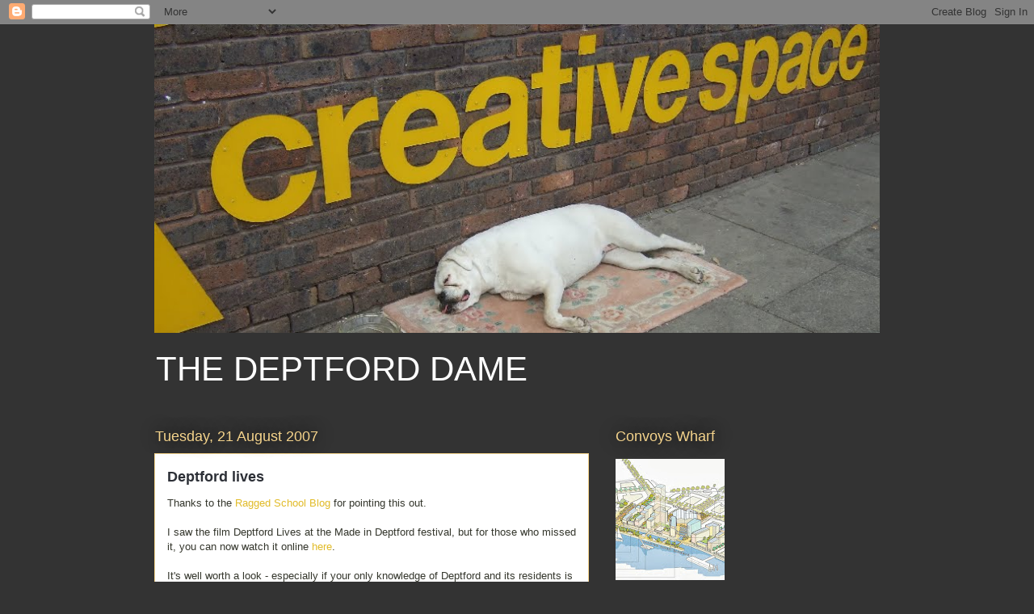

--- FILE ---
content_type: text/html; charset=UTF-8
request_url: https://deptforddame.blogspot.com/2007/08/
body_size: 22053
content:
<!DOCTYPE html>
<html class='v2' dir='ltr' xmlns='http://www.w3.org/1999/xhtml' xmlns:b='http://www.google.com/2005/gml/b' xmlns:data='http://www.google.com/2005/gml/data' xmlns:expr='http://www.google.com/2005/gml/expr'>
<head>
<link href='https://www.blogger.com/static/v1/widgets/335934321-css_bundle_v2.css' rel='stylesheet' type='text/css'/>
<meta content='IE=EmulateIE7' http-equiv='X-UA-Compatible'/>
<meta content='width=1100' name='viewport'/>
<meta content='text/html; charset=UTF-8' http-equiv='Content-Type'/>
<meta content='blogger' name='generator'/>
<link href='https://deptforddame.blogspot.com/favicon.ico' rel='icon' type='image/x-icon'/>
<link href='https://deptforddame.blogspot.com/2007/08/' rel='canonical'/>
<link rel="alternate" type="application/atom+xml" title="The Deptford Dame - Atom" href="https://deptforddame.blogspot.com/feeds/posts/default" />
<link rel="alternate" type="application/rss+xml" title="The Deptford Dame - RSS" href="https://deptforddame.blogspot.com/feeds/posts/default?alt=rss" />
<link rel="service.post" type="application/atom+xml" title="The Deptford Dame - Atom" href="https://www.blogger.com/feeds/7397970649062371366/posts/default" />
<!--Can't find substitution for tag [blog.ieCssRetrofitLinks]-->
<meta content='https://deptforddame.blogspot.com/2007/08/' property='og:url'/>
<meta content='The Deptford Dame' property='og:title'/>
<meta content='THE DEPTFORD DAME' property='og:description'/>
<title>The Deptford Dame: August 2007</title>
<style id='page-skin-1' type='text/css'><!--
/*
-----------------------------------------------
Blogger Template Style
Name:     Awesome Inc.
Designer: Tina Chen
URL:      tinachen.org
----------------------------------------------- */
/* Content
----------------------------------------------- */
body {
font: normal normal 13px Arial, Tahoma, Helvetica, FreeSans, sans-serif;
color: #35372d;
background: #333333 none repeat scroll top left;
}
html body .content-outer {
min-width: 0;
max-width: 100%;
width: 100%;
}
a:link {
text-decoration: none;
color: #e1bb28;
}
a:visited {
text-decoration: none;
color: #826b00;
}
a:hover {
text-decoration: underline;
color: #e1bb28;
}
.body-fauxcolumn-outer .cap-top {
position: absolute;
z-index: 1;
height: 276px;
width: 100%;
background: transparent none repeat-x scroll top left;
_background-image: none;
}
/* Columns
----------------------------------------------- */
.content-inner {
padding: 0;
}
.header-inner .section {
margin: 0 16px;
}
.tabs-inner .section {
margin: 0 16px;
}
.main-inner {
padding-top: 55px;
}
.main-inner .column-center-inner,
.main-inner .column-left-inner,
.main-inner .column-right-inner {
padding: 0 5px;
}
*+html body .main-inner .column-center-inner {
margin-top: -55px;
}
#layout .main-inner .column-center-inner {
margin-top: 0;
}
/* Header
----------------------------------------------- */
.header-outer {
margin: 0 0 15px 0;
background: rgba(0, 0, 0, 0) none repeat scroll 0 0;
}
.Header h1 {
font: normal normal 30px Arial, Tahoma, Helvetica, FreeSans, sans-serif;;
color: #f5d48c;
text-shadow: 0 0 20px #000000;
}
.Header h1 a {
color: #f5d48c;
}
.Header .description {
font: normal normal 42px Arial, Tahoma, Helvetica, FreeSans, sans-serif;;
color: #ffffff;
}
.header-inner .Header .titlewrapper,
.header-inner .Header .descriptionwrapper {
padding-left: 0;
padding-right: 0;
margin-bottom: 0;
}
.header-inner .Header .titlewrapper {
padding-top: 22px;
}
/* Tabs
----------------------------------------------- */
.tabs-outer {
overflow: hidden;
position: relative;
background: #e1bb28 url(//www.blogblog.com/1kt/awesomeinc/tabs_gradient_light.png) repeat scroll 0 0;
}
#layout .tabs-outer {
overflow: visible;
}
.tabs-cap-top, .tabs-cap-bottom {
position: absolute;
width: 100%;
border-top: 1px solid #35372d;
}
.tabs-cap-bottom {
bottom: 0;
}
.tabs-inner .widget li a {
display: inline-block;
margin: 0;
padding: .6em 1.5em;
font: normal normal 13px Arial, Tahoma, Helvetica, FreeSans, sans-serif;
color: #ffffff;
border-top: 1px solid #35372d;
border-bottom: 1px solid #35372d;
border-left: 1px solid #35372d;
height: 16px;
line-height: 16px;
}
.tabs-inner .widget li:last-child a {
border-right: 1px solid #35372d;
}
.tabs-inner .widget li.selected a, .tabs-inner .widget li a:hover {
background: #9c8100 url(//www.blogblog.com/1kt/awesomeinc/tabs_gradient_light.png) repeat-x scroll 0 -100px;
color: #ffffff;
}
/* Headings
----------------------------------------------- */
h2 {
font: normal normal 18px Arial, Tahoma, Helvetica, FreeSans, sans-serif;
color: #f5d48c;
}
/* Widgets
----------------------------------------------- */
.main-inner .section {
margin: 0 27px;
padding: 0;
}
.main-inner .column-left-outer,
.main-inner .column-right-outer {
margin-top: -3.3em;
}
#layout .main-inner .column-left-outer,
#layout .main-inner .column-right-outer {
margin-top: 0;
}
.main-inner .column-left-inner,
.main-inner .column-right-inner {
background: rgba(0, 0, 0, 0) none repeat 0 0;
-moz-box-shadow: 0 0 0 rgba(0, 0, 0, .2);
-webkit-box-shadow: 0 0 0 rgba(0, 0, 0, .2);
-goog-ms-box-shadow: 0 0 0 rgba(0, 0, 0, .2);
box-shadow: 0 0 0 rgba(0, 0, 0, .2);
-moz-border-radius: 0;
-webkit-border-radius: 0;
-goog-ms-border-radius: 0;
border-radius: 0;
}
#layout .main-inner .column-left-inner,
#layout .main-inner .column-right-inner {
margin-top: 0;
}
.sidebar .widget {
font: normal normal 13px Arial, Tahoma, Helvetica, FreeSans, sans-serif;
color: #ffffff;
}
.sidebar .widget a:link {
color: #e1bb28;
}
.sidebar .widget a:visited {
color: #826b00;
}
.sidebar .widget a:hover {
color: #e1bb28;
}
.sidebar .widget h2 {
text-shadow: 0 0 20px #000000;
}
.main-inner .widget {
background-color: rgba(0, 0, 0, 0);
border: 1px solid rgba(0, 0, 0, 0);
padding: 0 0 15px;
margin: 20px -16px;
-moz-box-shadow: 0 0 0 rgba(0, 0, 0, .2);
-webkit-box-shadow: 0 0 0 rgba(0, 0, 0, .2);
-goog-ms-box-shadow: 0 0 0 rgba(0, 0, 0, .2);
box-shadow: 0 0 0 rgba(0, 0, 0, .2);
-moz-border-radius: 0;
-webkit-border-radius: 0;
-goog-ms-border-radius: 0;
border-radius: 0;
}
.main-inner .widget h2 {
margin: 0 -0;
padding: .6em 0 .5em;
border-bottom: 1px solid rgba(0, 0, 0, 0);
}
.footer-inner .widget h2 {
padding: 0 0 .4em;
border-bottom: 1px solid rgba(0, 0, 0, 0);
}
.main-inner .widget h2 + div, .footer-inner .widget h2 + div {
border-top: 0 solid rgba(0, 0, 0, 0);
padding-top: 8px;
}
.main-inner .widget .widget-content {
margin: 0 -0;
padding: 7px 0 0;
}
.main-inner .widget ul, .main-inner .widget #ArchiveList ul.flat {
margin: -8px -15px 0;
padding: 0;
list-style: none;
}
.main-inner .widget #ArchiveList {
margin: -8px 0 0;
}
.main-inner .widget ul li, .main-inner .widget #ArchiveList ul.flat li {
padding: .5em 15px;
text-indent: 0;
color: #ffffff;
border-top: 0 solid rgba(0, 0, 0, 0);
border-bottom: 1px solid rgba(0, 0, 0, 0);
}
.main-inner .widget #ArchiveList ul li {
padding-top: .25em;
padding-bottom: .25em;
}
.main-inner .widget ul li:first-child, .main-inner .widget #ArchiveList ul.flat li:first-child {
border-top: none;
}
.main-inner .widget ul li:last-child, .main-inner .widget #ArchiveList ul.flat li:last-child {
border-bottom: none;
}
.post-body {
position: relative;
}
.main-inner .widget .post-body ul {
padding: 0 2.5em;
margin: .5em 0;
list-style: disc;
}
.main-inner .widget .post-body ul li {
padding: 0.25em 0;
margin-bottom: .25em;
color: #35372d;
border: none;
}
.footer-inner .widget ul {
padding: 0;
list-style: none;
}
.widget .zippy {
color: #ffffff;
}
/* Posts
----------------------------------------------- */
body .main-inner .Blog {
padding: 0;
margin-bottom: 1em;
background-color: transparent;
border: none;
-moz-box-shadow: 0 0 0 rgba(0, 0, 0, 0);
-webkit-box-shadow: 0 0 0 rgba(0, 0, 0, 0);
-goog-ms-box-shadow: 0 0 0 rgba(0, 0, 0, 0);
box-shadow: 0 0 0 rgba(0, 0, 0, 0);
}
.main-inner .section:last-child .Blog:last-child {
padding: 0;
margin-bottom: 1em;
}
.main-inner .widget h2.date-header {
margin: 0 -15px 1px;
padding: 0 0 0 0;
font: normal normal 18px Arial, Tahoma, Helvetica, FreeSans, sans-serif;
color: #f5d48c;
background: transparent none no-repeat fixed center center;
border-top: 0 solid transparent;
border-bottom: 1px solid rgba(0, 0, 0, 0);
-moz-border-radius-topleft: 0;
-moz-border-radius-topright: 0;
-webkit-border-top-left-radius: 0;
-webkit-border-top-right-radius: 0;
border-top-left-radius: 0;
border-top-right-radius: 0;
position: absolute;
bottom: 100%;
left: 0;
text-shadow: 0 0 20px #000000;
}
.main-inner .widget h2.date-header span {
font: normal normal 18px Arial, Tahoma, Helvetica, FreeSans, sans-serif;
display: block;
padding: .5em 15px;
border-left: 0 solid transparent;
border-right: 0 solid transparent;
}
.date-outer {
position: relative;
margin: 55px 0 20px;
padding: 0 15px;
background-color: #ffffff;
border: 1px solid #f5d48c;
-moz-box-shadow: 0 0 0 rgba(0, 0, 0, .2);
-webkit-box-shadow: 0 0 0 rgba(0, 0, 0, .2);
-goog-ms-box-shadow: 0 0 0 rgba(0, 0, 0, .2);
box-shadow: 0 0 0 rgba(0, 0, 0, .2);
-moz-border-radius: 0;
-webkit-border-radius: 0;
-goog-ms-border-radius: 0;
border-radius: 0;
}
.date-outer:first-child {
margin-top: 0;
}
.date-outer:last-child {
margin-bottom: 0;
-moz-border-radius-bottomleft: 0;
-moz-border-radius-bottomright: 0;
-webkit-border-bottom-left-radius: 0;
-webkit-border-bottom-right-radius: 0;
-goog-ms-border-bottom-left-radius: 0;
-goog-ms-border-bottom-right-radius: 0;
border-bottom-left-radius: 0;
border-bottom-right-radius: 0;
}
.date-posts {
margin: 0 -0;
padding: 0 0;
clear: both;
}
.post-outer, .inline-ad {
border-top: 1px solid #dfd1b0;
margin: 0 -0;
padding: 15px 0;
}
.post-outer {
padding-bottom: 10px;
}
.post-outer:first-child {
padding-top: 10px;
border-top: none;
}
.post-outer:last-child, .inline-ad:last-child {
border-bottom: none;
}
.post-body {
position: relative;
}
.post-body img {
padding: 8px;
background: #ffffff;
border: 1px solid #cccccc;
-moz-box-shadow: 0 0 20px rgba(0, 0, 0, .2);
-webkit-box-shadow: 0 0 20px rgba(0, 0, 0, .2);
box-shadow: 0 0 20px rgba(0, 0, 0, .2);
-moz-border-radius: 0;
-webkit-border-radius: 0;
border-radius: 0;
}
h3.post-title, h4 {
font: normal bold 18px Arial, Tahoma, Helvetica, FreeSans, sans-serif;
color: #2d3037;
}
h3.post-title a {
font: normal bold 18px Arial, Tahoma, Helvetica, FreeSans, sans-serif;
color: #2d3037;
}
h3.post-title a:hover {
color: #e1bb28;
text-decoration: underline;
}
.post-header {
margin: 0 0 1em;
}
.post-body {
line-height: 1.4;
}
.post-outer h2 {
color: #35372d;
}
.post-footer {
margin: 1.5em 0 0;
}
#blog-pager {
padding: 15px;
font-size: 120%;
background-color: rgba(0, 0, 0, 0);
border: 1px solid rgba(0, 0, 0, 0);
-moz-box-shadow: 0 0 0 rgba(0, 0, 0, .2);
-webkit-box-shadow: 0 0 0 rgba(0, 0, 0, .2);
-goog-ms-box-shadow: 0 0 0 rgba(0, 0, 0, .2);
box-shadow: 0 0 0 rgba(0, 0, 0, .2);
-moz-border-radius: 0;
-webkit-border-radius: 0;
-goog-ms-border-radius: 0;
border-radius: 0;
-moz-border-radius-topleft: 0;
-moz-border-radius-topright: 0;
-webkit-border-top-left-radius: 0;
-webkit-border-top-right-radius: 0;
-goog-ms-border-top-left-radius: 0;
-goog-ms-border-top-right-radius: 0;
border-top-left-radius: 0;
border-top-right-radius-topright: 0;
margin-top: 0;
}
.blog-feeds, .post-feeds {
margin: 1em 0;
text-align: center;
color: #ffffff;
}
.blog-feeds a, .post-feeds a {
color: #7d785e;
}
.blog-feeds a:visited, .post-feeds a:visited {
color: #ebae52;
}
.blog-feeds a:hover, .post-feeds a:hover {
color: #fabb00;
}
.post-outer .comments {
margin-top: 2em;
}
/* Comments
----------------------------------------------- */
.comments .comments-content .icon.blog-author {
background-repeat: no-repeat;
background-image: url([data-uri]);
}
.comments .comments-content .loadmore a {
border-top: 1px solid #35372d;
border-bottom: 1px solid #35372d;
}
.comments .continue {
border-top: 2px solid #35372d;
}
/* Footer
----------------------------------------------- */
.footer-outer {
margin: -0 0 -1px;
padding: 0 0 0;
color: #ffffff;
overflow: hidden;
}
.footer-fauxborder-left {
border-top: 1px solid rgba(0, 0, 0, 0);
background: rgba(0, 0, 0, 0) none repeat scroll 0 0;
-moz-box-shadow: 0 0 0 rgba(0, 0, 0, .2);
-webkit-box-shadow: 0 0 0 rgba(0, 0, 0, .2);
-goog-ms-box-shadow: 0 0 0 rgba(0, 0, 0, .2);
box-shadow: 0 0 0 rgba(0, 0, 0, .2);
margin: 0 -0;
}
/* Mobile
----------------------------------------------- */
body.mobile {
background-size: auto;
}
.mobile .body-fauxcolumn-outer {
background: transparent none repeat scroll top left;
}
*+html body.mobile .main-inner .column-center-inner {
margin-top: 0;
}
.mobile .main-inner .widget {
padding: 0 0 15px;
}
.mobile .main-inner .widget h2 + div,
.mobile .footer-inner .widget h2 + div {
border-top: none;
padding-top: 0;
}
.mobile .footer-inner .widget h2 {
padding: 0.5em 0;
border-bottom: none;
}
.mobile .main-inner .widget .widget-content {
margin: 0;
padding: 7px 0 0;
}
.mobile .main-inner .widget ul,
.mobile .main-inner .widget #ArchiveList ul.flat {
margin: 0 -15px 0;
}
.mobile .main-inner .widget h2.date-header {
left: 0;
}
.mobile .date-header span {
padding: 0.4em 0;
}
.mobile .date-outer:first-child {
margin-bottom: 0;
border: 1px solid #f5d48c;
-moz-border-radius-topleft: 0;
-moz-border-radius-topright: 0;
-webkit-border-top-left-radius: 0;
-webkit-border-top-right-radius: 0;
-goog-ms-border-top-left-radius: 0;
-goog-ms-border-top-right-radius: 0;
border-top-left-radius: 0;
border-top-right-radius: 0;
}
.mobile .date-outer {
border-color: #f5d48c;
border-width: 0 1px 1px;
}
.mobile .date-outer:last-child {
margin-bottom: 0;
}
.mobile .main-inner {
padding: 0;
}
.mobile .header-inner .section {
margin: 0;
}
.mobile .post-outer, .mobile .inline-ad {
padding: 5px 0;
}
.mobile .tabs-inner .section {
margin: 0 10px;
}
.mobile .main-inner .widget h2 {
margin: 0;
padding: 0;
}
.mobile .main-inner .widget h2.date-header span {
padding: 0;
}
.mobile .main-inner .widget .widget-content {
margin: 0;
padding: 7px 0 0;
}
.mobile #blog-pager {
border: 1px solid transparent;
background: rgba(0, 0, 0, 0) none repeat scroll 0 0;
}
.mobile .main-inner .column-left-inner,
.mobile .main-inner .column-right-inner {
background: rgba(0, 0, 0, 0) none repeat 0 0;
-moz-box-shadow: none;
-webkit-box-shadow: none;
-goog-ms-box-shadow: none;
box-shadow: none;
}
.mobile .date-posts {
margin: 0;
padding: 0;
}
.mobile .footer-fauxborder-left {
margin: 0;
border-top: inherit;
}
.mobile .main-inner .section:last-child .Blog:last-child {
margin-bottom: 0;
}
.mobile-index-contents {
color: #35372d;
}
.mobile .mobile-link-button {
background: #e1bb28 url(//www.blogblog.com/1kt/awesomeinc/tabs_gradient_light.png) repeat scroll 0 0;
}
.mobile-link-button a:link, .mobile-link-button a:visited {
color: #ffffff;
}
.mobile .tabs-inner .PageList .widget-content {
background: transparent;
border-top: 1px solid;
border-color: #35372d;
color: #ffffff;
}
.mobile .tabs-inner .PageList .widget-content .pagelist-arrow {
border-left: 1px solid #35372d;
}

--></style>
<style id='template-skin-1' type='text/css'><!--
body {
min-width: 930px;
}
.content-outer, .content-fauxcolumn-outer, .region-inner {
min-width: 930px;
max-width: 930px;
_width: 930px;
}
.main-inner .columns {
padding-left: 0px;
padding-right: 360px;
}
.main-inner .fauxcolumn-center-outer {
left: 0px;
right: 360px;
/* IE6 does not respect left and right together */
_width: expression(this.parentNode.offsetWidth -
parseInt("0px") -
parseInt("360px") + 'px');
}
.main-inner .fauxcolumn-left-outer {
width: 0px;
}
.main-inner .fauxcolumn-right-outer {
width: 360px;
}
.main-inner .column-left-outer {
width: 0px;
right: 100%;
margin-left: -0px;
}
.main-inner .column-right-outer {
width: 360px;
margin-right: -360px;
}
#layout {
min-width: 0;
}
#layout .content-outer {
min-width: 0;
width: 800px;
}
#layout .region-inner {
min-width: 0;
width: auto;
}
--></style>
<link href='https://www.blogger.com/dyn-css/authorization.css?targetBlogID=7397970649062371366&amp;zx=46bd577e-d061-40a8-af97-857ef2646f84' media='none' onload='if(media!=&#39;all&#39;)media=&#39;all&#39;' rel='stylesheet'/><noscript><link href='https://www.blogger.com/dyn-css/authorization.css?targetBlogID=7397970649062371366&amp;zx=46bd577e-d061-40a8-af97-857ef2646f84' rel='stylesheet'/></noscript>
<meta name='google-adsense-platform-account' content='ca-host-pub-1556223355139109'/>
<meta name='google-adsense-platform-domain' content='blogspot.com'/>

</head>
<body class='loading variant-icy'>
<div class='navbar section' id='navbar'><div class='widget Navbar' data-version='1' id='Navbar1'><script type="text/javascript">
    function setAttributeOnload(object, attribute, val) {
      if(window.addEventListener) {
        window.addEventListener('load',
          function(){ object[attribute] = val; }, false);
      } else {
        window.attachEvent('onload', function(){ object[attribute] = val; });
      }
    }
  </script>
<div id="navbar-iframe-container"></div>
<script type="text/javascript" src="https://apis.google.com/js/platform.js"></script>
<script type="text/javascript">
      gapi.load("gapi.iframes:gapi.iframes.style.bubble", function() {
        if (gapi.iframes && gapi.iframes.getContext) {
          gapi.iframes.getContext().openChild({
              url: 'https://www.blogger.com/navbar/7397970649062371366?origin\x3dhttps://deptforddame.blogspot.com',
              where: document.getElementById("navbar-iframe-container"),
              id: "navbar-iframe"
          });
        }
      });
    </script><script type="text/javascript">
(function() {
var script = document.createElement('script');
script.type = 'text/javascript';
script.src = '//pagead2.googlesyndication.com/pagead/js/google_top_exp.js';
var head = document.getElementsByTagName('head')[0];
if (head) {
head.appendChild(script);
}})();
</script>
</div></div>
<div class='body-fauxcolumns'>
<div class='fauxcolumn-outer body-fauxcolumn-outer'>
<div class='cap-top'>
<div class='cap-left'></div>
<div class='cap-right'></div>
</div>
<div class='fauxborder-left'>
<div class='fauxborder-right'></div>
<div class='fauxcolumn-inner'>
</div>
</div>
<div class='cap-bottom'>
<div class='cap-left'></div>
<div class='cap-right'></div>
</div>
</div>
</div>
<div class='content'>
<div class='content-fauxcolumns'>
<div class='fauxcolumn-outer content-fauxcolumn-outer'>
<div class='cap-top'>
<div class='cap-left'></div>
<div class='cap-right'></div>
</div>
<div class='fauxborder-left'>
<div class='fauxborder-right'></div>
<div class='fauxcolumn-inner'>
</div>
</div>
<div class='cap-bottom'>
<div class='cap-left'></div>
<div class='cap-right'></div>
</div>
</div>
</div>
<div class='content-outer'>
<div class='content-cap-top cap-top'>
<div class='cap-left'></div>
<div class='cap-right'></div>
</div>
<div class='fauxborder-left content-fauxborder-left'>
<div class='fauxborder-right content-fauxborder-right'></div>
<div class='content-inner'>
<header>
<div class='header-outer'>
<div class='header-cap-top cap-top'>
<div class='cap-left'></div>
<div class='cap-right'></div>
</div>
<div class='fauxborder-left header-fauxborder-left'>
<div class='fauxborder-right header-fauxborder-right'></div>
<div class='region-inner header-inner'>
<div class='header section' id='header'><div class='widget Header' data-version='1' id='Header1'>
<div id='header-inner'>
<a href='https://deptforddame.blogspot.com/' style='display: block'>
<img alt="The Deptford Dame" height="382px; " id="Header1_headerimg" src="//1.bp.blogspot.com/_fg59OqVojK4/TDBI_erZtPI/AAAAAAAACiE/cUWVynYUQHg/S910-R/dame+top+2.jpg" style="display: block" width="898px; ">
</a>
<div class='descriptionwrapper'>
<p class='description'><span>THE DEPTFORD DAME</span></p>
</div>
</div>
</div></div>
</div>
</div>
<div class='header-cap-bottom cap-bottom'>
<div class='cap-left'></div>
<div class='cap-right'></div>
</div>
</div>
</header>
<div class='tabs-outer'>
<div class='tabs-cap-top cap-top'>
<div class='cap-left'></div>
<div class='cap-right'></div>
</div>
<div class='fauxborder-left tabs-fauxborder-left'>
<div class='fauxborder-right tabs-fauxborder-right'></div>
<div class='region-inner tabs-inner'>
<div class='tabs no-items section' id='crosscol'></div>
<div class='tabs no-items section' id='crosscol-overflow'></div>
</div>
</div>
<div class='tabs-cap-bottom cap-bottom'>
<div class='cap-left'></div>
<div class='cap-right'></div>
</div>
</div>
<div class='main-outer'>
<div class='main-cap-top cap-top'>
<div class='cap-left'></div>
<div class='cap-right'></div>
</div>
<div class='fauxborder-left main-fauxborder-left'>
<div class='fauxborder-right main-fauxborder-right'></div>
<div class='region-inner main-inner'>
<div class='columns fauxcolumns'>
<div class='fauxcolumn-outer fauxcolumn-center-outer'>
<div class='cap-top'>
<div class='cap-left'></div>
<div class='cap-right'></div>
</div>
<div class='fauxborder-left'>
<div class='fauxborder-right'></div>
<div class='fauxcolumn-inner'>
</div>
</div>
<div class='cap-bottom'>
<div class='cap-left'></div>
<div class='cap-right'></div>
</div>
</div>
<div class='fauxcolumn-outer fauxcolumn-left-outer'>
<div class='cap-top'>
<div class='cap-left'></div>
<div class='cap-right'></div>
</div>
<div class='fauxborder-left'>
<div class='fauxborder-right'></div>
<div class='fauxcolumn-inner'>
</div>
</div>
<div class='cap-bottom'>
<div class='cap-left'></div>
<div class='cap-right'></div>
</div>
</div>
<div class='fauxcolumn-outer fauxcolumn-right-outer'>
<div class='cap-top'>
<div class='cap-left'></div>
<div class='cap-right'></div>
</div>
<div class='fauxborder-left'>
<div class='fauxborder-right'></div>
<div class='fauxcolumn-inner'>
</div>
</div>
<div class='cap-bottom'>
<div class='cap-left'></div>
<div class='cap-right'></div>
</div>
</div>
<!-- corrects IE6 width calculation -->
<div class='columns-inner'>
<div class='column-center-outer'>
<div class='column-center-inner'>
<div class='main section' id='main'><div class='widget Blog' data-version='1' id='Blog1'>
<div class='blog-posts hfeed'>

          <div class="date-outer">
        
<h2 class='date-header'><span>Tuesday, 21 August 2007</span></h2>

          <div class="date-posts">
        
<div class='post-outer'>
<div class='post hentry'>
<a name='1534874833491423914'></a>
<h3 class='post-title entry-title'>
<a href='https://deptforddame.blogspot.com/2007/08/deptford-lives.html'>Deptford lives</a>
</h3>
<div class='post-header'>
<div class='post-header-line-1'></div>
</div>
<div class='post-body entry-content'>
Thanks to the <a href="http://raggedschool.blogspot.com/">Ragged School Blog</a> for pointing this out. <br /><br />I saw the film Deptford Lives at the Made in Deptford festival, but for those who missed it, you can now watch it online <a href="http://www.communitychannel.org/content/view/1434/16/">here</a>. <br /><br />It's well worth a look - especially if your only knowledge of Deptford and its residents is via the BBC's documentary The Tower! This series of short documentaries gives a nice flavour of the people and places of the area, showing that it's not all drugs and yuppies...
<div style='clear: both;'></div>
</div>
<div class='post-footer'>
<div class='post-footer-line post-footer-line-1'><span class='post-author vcard'>
</span>
<span class='post-timestamp'>
at
<a class='timestamp-link' href='https://deptforddame.blogspot.com/2007/08/deptford-lives.html' rel='bookmark' title='permanent link'><abbr class='published' title='2007-08-21T08:06:00Z'>08:06</abbr></a>
</span>
<span class='post-comment-link'>
<a class='comment-link' href='https://www.blogger.com/comment/fullpage/post/7397970649062371366/1534874833491423914' onclick=''>0
comments</a>
</span>
<span class='post-icons'>
<span class='item-control blog-admin pid-1920270020'>
<a href='https://www.blogger.com/post-edit.g?blogID=7397970649062371366&postID=1534874833491423914&from=pencil' title='Edit Post'>
<img alt='' class='icon-action' height='18' src='https://resources.blogblog.com/img/icon18_edit_allbkg.gif' width='18'/>
</a>
</span>
</span>
<div class='post-share-buttons'>
<a class='goog-inline-block share-button sb-email' href='https://www.blogger.com/share-post.g?blogID=7397970649062371366&postID=1534874833491423914&target=email' target='_blank' title='Email This'><span class='share-button-link-text'>Email This</span></a><a class='goog-inline-block share-button sb-blog' href='https://www.blogger.com/share-post.g?blogID=7397970649062371366&postID=1534874833491423914&target=blog' onclick='window.open(this.href, "_blank", "height=270,width=475"); return false;' target='_blank' title='BlogThis!'><span class='share-button-link-text'>BlogThis!</span></a><a class='goog-inline-block share-button sb-twitter' href='https://www.blogger.com/share-post.g?blogID=7397970649062371366&postID=1534874833491423914&target=twitter' target='_blank' title='Share to X'><span class='share-button-link-text'>Share to X</span></a><a class='goog-inline-block share-button sb-facebook' href='https://www.blogger.com/share-post.g?blogID=7397970649062371366&postID=1534874833491423914&target=facebook' onclick='window.open(this.href, "_blank", "height=430,width=640"); return false;' target='_blank' title='Share to Facebook'><span class='share-button-link-text'>Share to Facebook</span></a><a class='goog-inline-block share-button sb-pinterest' href='https://www.blogger.com/share-post.g?blogID=7397970649062371366&postID=1534874833491423914&target=pinterest' target='_blank' title='Share to Pinterest'><span class='share-button-link-text'>Share to Pinterest</span></a>
</div>
</div>
<div class='post-footer-line post-footer-line-2'><span class='post-labels'>
</span>
</div>
<div class='post-footer-line post-footer-line-3'></div>
</div>
</div>
</div>

          </div></div>
        

          <div class="date-outer">
        
<h2 class='date-header'><span>Sunday, 19 August 2007</span></h2>

          <div class="date-posts">
        
<div class='post-outer'>
<div class='post hentry'>
<a name='6703740068745588156'></a>
<h3 class='post-title entry-title'>
<a href='https://deptforddame.blogspot.com/2007/08/project-brockzilla.html'>Project Brockzilla</a>
</h3>
<div class='post-header'>
<div class='post-header-line-1'></div>
</div>
<div class='post-body entry-content'>
I've been a bit slow on the uptake on <a href="http://zombiecoterie.blogspot.com/2007/08/project-brockzilla.html">this one</a> for some reason. I think I missed the original announcement and it didn't really strike me until I was reading it this morning and had a moment of inspiration...<br /><br />Well if time allows and the weather improves (currently pissing it down AGAIN) I may submit something. I would class myself more of a creative type than a full-blown artist; I love making crafty things that are practical or wearable, rather than struggling with concepts and reasons and explanations and so on. Luckily we seem to have lots of artists, creatives and crafters around this neck of the woods, so I feel like I'm in good company!   <br /><br />So come on folks, take a look and rev up your creative juices for Project Brockzilla!
<div style='clear: both;'></div>
</div>
<div class='post-footer'>
<div class='post-footer-line post-footer-line-1'><span class='post-author vcard'>
</span>
<span class='post-timestamp'>
at
<a class='timestamp-link' href='https://deptforddame.blogspot.com/2007/08/project-brockzilla.html' rel='bookmark' title='permanent link'><abbr class='published' title='2007-08-19T10:52:00Z'>10:52</abbr></a>
</span>
<span class='post-comment-link'>
<a class='comment-link' href='https://www.blogger.com/comment/fullpage/post/7397970649062371366/6703740068745588156' onclick=''>1 comments</a>
</span>
<span class='post-icons'>
<span class='item-control blog-admin pid-1920270020'>
<a href='https://www.blogger.com/post-edit.g?blogID=7397970649062371366&postID=6703740068745588156&from=pencil' title='Edit Post'>
<img alt='' class='icon-action' height='18' src='https://resources.blogblog.com/img/icon18_edit_allbkg.gif' width='18'/>
</a>
</span>
</span>
<div class='post-share-buttons'>
<a class='goog-inline-block share-button sb-email' href='https://www.blogger.com/share-post.g?blogID=7397970649062371366&postID=6703740068745588156&target=email' target='_blank' title='Email This'><span class='share-button-link-text'>Email This</span></a><a class='goog-inline-block share-button sb-blog' href='https://www.blogger.com/share-post.g?blogID=7397970649062371366&postID=6703740068745588156&target=blog' onclick='window.open(this.href, "_blank", "height=270,width=475"); return false;' target='_blank' title='BlogThis!'><span class='share-button-link-text'>BlogThis!</span></a><a class='goog-inline-block share-button sb-twitter' href='https://www.blogger.com/share-post.g?blogID=7397970649062371366&postID=6703740068745588156&target=twitter' target='_blank' title='Share to X'><span class='share-button-link-text'>Share to X</span></a><a class='goog-inline-block share-button sb-facebook' href='https://www.blogger.com/share-post.g?blogID=7397970649062371366&postID=6703740068745588156&target=facebook' onclick='window.open(this.href, "_blank", "height=430,width=640"); return false;' target='_blank' title='Share to Facebook'><span class='share-button-link-text'>Share to Facebook</span></a><a class='goog-inline-block share-button sb-pinterest' href='https://www.blogger.com/share-post.g?blogID=7397970649062371366&postID=6703740068745588156&target=pinterest' target='_blank' title='Share to Pinterest'><span class='share-button-link-text'>Share to Pinterest</span></a>
</div>
</div>
<div class='post-footer-line post-footer-line-2'><span class='post-labels'>
Labels:
<a href='https://deptforddame.blogspot.com/search/label/arts%20and%20crafts' rel='tag'>arts and crafts</a>
</span>
</div>
<div class='post-footer-line post-footer-line-3'></div>
</div>
</div>
</div>

          </div></div>
        

          <div class="date-outer">
        
<h2 class='date-header'><span>Friday, 17 August 2007</span></h2>

          <div class="date-posts">
        
<div class='post-outer'>
<div class='post hentry'>
<a name='4661945745160805259'></a>
<h3 class='post-title entry-title'>
<a href='https://deptforddame.blogspot.com/2007/08/first-time-for-everything.html'>First time for everything!</a>
</h3>
<div class='post-header'>
<div class='post-header-line-1'></div>
</div>
<div class='post-body entry-content'>
<a href="https://blogger.googleusercontent.com/img/b/R29vZ2xl/AVvXsEhUgQ5t_XFUctTxx4W0nw9ZjiWaVjN0wp7RtrBp_wQenuuIQbBnj9qN_tQec73Ois0xp6ZXCslE55SZeSsPlQFa3BIUp_MihoCTMi00R2LQ8GWabiatK3od8Iy3TIBoCMSW102s3avB8hw/s1600-h/turkey.jpg" onblur="try {parent.deselectBloggerImageGracefully();} catch(e) {}"><img alt="" border="0" id="BLOGGER_PHOTO_ID_5099594424816901842" src="https://blogger.googleusercontent.com/img/b/R29vZ2xl/AVvXsEhUgQ5t_XFUctTxx4W0nw9ZjiWaVjN0wp7RtrBp_wQenuuIQbBnj9qN_tQec73Ois0xp6ZXCslE55SZeSsPlQFa3BIUp_MihoCTMi00R2LQ8GWabiatK3od8Iy3TIBoCMSW102s3avB8hw/s320/turkey.jpg" style="float:left; margin:0 10px 10px 0;cursor:pointer; cursor:hand;" /></a><br /><br />This lovely bike shed has been on Deptford station for several months now. The other day we saw a rare sight - bikes in the shed! I'm not by any means saying that Deptford station suffers more crime than any other station in the region - I would certainly think twice about leaving my bike at ANY rail station for more than about half an hour! Greenwich station has lockers for bikes (or at least it used to, don't know if they are still there) but you have to rent them, which is a pain unless you cycle every day. I prefer to skip the train altogether on the days I use my bike, and ride all the way to to work. I might have a different opinion if I had to actually cross the West End by bike though - my route ends just north of the river in Pimlico so it's quite a pleasant route.<br /><br />A photograph was required as evidence that the shed actually gets used. Later I came back and the bikes were gone, hopefully still in the hands of their rightful owners.
<div style='clear: both;'></div>
</div>
<div class='post-footer'>
<div class='post-footer-line post-footer-line-1'><span class='post-author vcard'>
</span>
<span class='post-timestamp'>
at
<a class='timestamp-link' href='https://deptforddame.blogspot.com/2007/08/first-time-for-everything.html' rel='bookmark' title='permanent link'><abbr class='published' title='2007-08-17T08:58:00Z'>08:58</abbr></a>
</span>
<span class='post-comment-link'>
<a class='comment-link' href='https://www.blogger.com/comment/fullpage/post/7397970649062371366/4661945745160805259' onclick=''>2
comments</a>
</span>
<span class='post-icons'>
<span class='item-control blog-admin pid-1920270020'>
<a href='https://www.blogger.com/post-edit.g?blogID=7397970649062371366&postID=4661945745160805259&from=pencil' title='Edit Post'>
<img alt='' class='icon-action' height='18' src='https://resources.blogblog.com/img/icon18_edit_allbkg.gif' width='18'/>
</a>
</span>
</span>
<div class='post-share-buttons'>
<a class='goog-inline-block share-button sb-email' href='https://www.blogger.com/share-post.g?blogID=7397970649062371366&postID=4661945745160805259&target=email' target='_blank' title='Email This'><span class='share-button-link-text'>Email This</span></a><a class='goog-inline-block share-button sb-blog' href='https://www.blogger.com/share-post.g?blogID=7397970649062371366&postID=4661945745160805259&target=blog' onclick='window.open(this.href, "_blank", "height=270,width=475"); return false;' target='_blank' title='BlogThis!'><span class='share-button-link-text'>BlogThis!</span></a><a class='goog-inline-block share-button sb-twitter' href='https://www.blogger.com/share-post.g?blogID=7397970649062371366&postID=4661945745160805259&target=twitter' target='_blank' title='Share to X'><span class='share-button-link-text'>Share to X</span></a><a class='goog-inline-block share-button sb-facebook' href='https://www.blogger.com/share-post.g?blogID=7397970649062371366&postID=4661945745160805259&target=facebook' onclick='window.open(this.href, "_blank", "height=430,width=640"); return false;' target='_blank' title='Share to Facebook'><span class='share-button-link-text'>Share to Facebook</span></a><a class='goog-inline-block share-button sb-pinterest' href='https://www.blogger.com/share-post.g?blogID=7397970649062371366&postID=4661945745160805259&target=pinterest' target='_blank' title='Share to Pinterest'><span class='share-button-link-text'>Share to Pinterest</span></a>
</div>
</div>
<div class='post-footer-line post-footer-line-2'><span class='post-labels'>
Labels:
<a href='https://deptforddame.blogspot.com/search/label/transport' rel='tag'>transport</a>
</span>
</div>
<div class='post-footer-line post-footer-line-3'></div>
</div>
</div>
</div>

          </div></div>
        

          <div class="date-outer">
        
<h2 class='date-header'><span>Saturday, 11 August 2007</span></h2>

          <div class="date-posts">
        
<div class='post-outer'>
<div class='post hentry'>
<a name='4263018056953907739'></a>
<h3 class='post-title entry-title'>
<a href='https://deptforddame.blogspot.com/2007/08/cake-and-creativity-news.html'>Cake and creativity news</a>
</h3>
<div class='post-header'>
<div class='post-header-line-1'></div>
</div>
<div class='post-body entry-content'>
<a href="https://blogger.googleusercontent.com/img/b/R29vZ2xl/AVvXsEhfDtcoH0YcQdLKjkIdmXmv09muNcARRqsvBa39x5zac5_WvhaboTLSq8mma31gp3hgvV_uh0c9JcqIZu3Yt-YuhtC3dd4TEA-IQNCBB3qoT6QPPosVfNq0WdhUFdlcQbvvjAQoTCVXTcI/s1600-h/DSCF1138.JPG" onblur="try {parent.deselectBloggerImageGracefully();} catch(e) {}"><img alt="" border="0" id="BLOGGER_PHOTO_ID_5097468122151340626" src="https://blogger.googleusercontent.com/img/b/R29vZ2xl/AVvXsEhfDtcoH0YcQdLKjkIdmXmv09muNcARRqsvBa39x5zac5_WvhaboTLSq8mma31gp3hgvV_uh0c9JcqIZu3Yt-YuhtC3dd4TEA-IQNCBB3qoT6QPPosVfNq0WdhUFdlcQbvvjAQoTCVXTcI/s320/DSCF1138.JPG" style="display:block; margin:0px auto 10px; text-align:center;cursor:pointer; cursor:hand;" /></a><br />No time like the present eh? Just back from a very worthwhile trip to Deptford Properly, our new neighbourhood cafe; a visit which was notable for several reasons. Firstly, and of course most importantly for a cafe, it ticked many of the boxes for me in terms of tea and cake. And some of those were boxes that very rarely get ticked, I have to add - such as the presence of proper tea leaves, tea strainer, and teacup and saucer. I never make tea like that at home due to the inconvenience of having to clean out the teapot afterwards, but it marks out a proper cafe for me. I've long been a fan of Royal Teas in Greenwich for just this reason, but it is great to see tea leaves creeping over the borough border into Deptford at last! <br /><br /><a href="https://blogger.googleusercontent.com/img/b/R29vZ2xl/AVvXsEjalkpqUHMIppRRHoRxiiS7DONX8DdGP-TPmlLOF_Po5FgVG27PJSRM2TXrgBH-oBmVoOxKi1Yz2nBzL-iVALvtffm6VQ7FJNqCCZty2uWua1ivdERbqApZknLxAfodbfAUCtjVcVYkTXI/s1600-h/DSCF1135.JPG" onblur="try {parent.deselectBloggerImageGracefully();} catch(e) {}"><img alt="" border="0" id="BLOGGER_PHOTO_ID_5097468113561406018" src="https://blogger.googleusercontent.com/img/b/R29vZ2xl/AVvXsEjalkpqUHMIppRRHoRxiiS7DONX8DdGP-TPmlLOF_Po5FgVG27PJSRM2TXrgBH-oBmVoOxKi1Yz2nBzL-iVALvtffm6VQ7FJNqCCZty2uWua1ivdERbqApZknLxAfodbfAUCtjVcVYkTXI/s320/DSCF1135.JPG" style="display:block; margin:0px auto 10px; text-align:center;cursor:pointer; cursor:hand;" /></a><br /><br />As far as cake goes, I only got chance to try the lemon cake, but it was absolutely sublime and I have no reason to believe the other cakes on offer would not meet the same standard. You can also get light lunches (homemade quiche, humus, sandwiches etc) and a huge range of drinks, herbal teas, coffees and so on.<br /><br />Secondly, I came out to two Deptford Dame fans! Deptford Properly manager/teamaker extraordinaire Sakura, who commented on my previous post, and Clare (aka Belle) Pressnell, whose textile art is currently on display at the cafe. Belle's show is called 'Deptford Stitched Up'; she has skillfully combined photography and textiles to create some very thought-provoking pieces commenting on Deptford's ongoing regeneration. If you have been following the local bloggers' discussions about developments on Deptford Creek, the Seager Distillery or the debates about The Tower on BBC1, you will recognise the themes in Belle's work. The black and white photographs are printed on fabric interfacing and then overstitched with bright colours, the tower cranes and building sites of the area appearing gaudy and out of place against the familiar facades of our street scenes.<br /><br /><a href="https://blogger.googleusercontent.com/img/b/R29vZ2xl/AVvXsEg_7sS3hVJDTXOHTHShMGiTN8yRfgxLfYZzu67HLOAaWRZ0sVBzucB23rMt5pggaRLZh2wRIDv0fVe4ZuG4Olvmfu-mEA1y6YkPYmjJR9IKKMUbxr4QFqh0l_vKWCNJQngjFtojCfw-0rI/s1600-h/properly1.jpg" onblur="try {parent.deselectBloggerImageGracefully();} catch(e) {}"><img alt="" border="0" id="BLOGGER_PHOTO_ID_5097474182350195298" src="https://blogger.googleusercontent.com/img/b/R29vZ2xl/AVvXsEg_7sS3hVJDTXOHTHShMGiTN8yRfgxLfYZzu67HLOAaWRZ0sVBzucB23rMt5pggaRLZh2wRIDv0fVe4ZuG4Olvmfu-mEA1y6YkPYmjJR9IKKMUbxr4QFqh0l_vKWCNJQngjFtojCfw-0rI/s320/properly1.jpg" style="display:block; margin:0px auto 10px; text-align:center;cursor:pointer; cursor:hand;" /></a><br /><a href="https://blogger.googleusercontent.com/img/b/R29vZ2xl/AVvXsEjt_CbODFMGhrVLA690gg1muvb6lFgqhYUt71KqF2-Q1tHZpK4SLMBOXjj-ZS-YTa6qDVx7gY46PqOxlViy5JF0yMg0KH8z6pCF-HCYd-1lQgcu7vz43bDgvhSEQqvtvpkzTdBC0d_iZlg/s1600-h/properly2.jpg" onblur="try {parent.deselectBloggerImageGracefully();} catch(e) {}"><img alt="" border="0" id="BLOGGER_PHOTO_ID_5097474195235097202" src="https://blogger.googleusercontent.com/img/b/R29vZ2xl/AVvXsEjt_CbODFMGhrVLA690gg1muvb6lFgqhYUt71KqF2-Q1tHZpK4SLMBOXjj-ZS-YTa6qDVx7gY46PqOxlViy5JF0yMg0KH8z6pCF-HCYd-1lQgcu7vz43bDgvhSEQqvtvpkzTdBC0d_iZlg/s320/properly2.jpg" style="display:block; margin:0px auto 10px; text-align:center;cursor:pointer; cursor:hand;" /></a><br /><br />I suspect I'm going to develop a real soft spot for this cafe, as it's the sort of place I would LOVE to run myself (if I wasn't so lazy...!). It is small but perfectly formed; there are a few tables inside and out, a large comfy-looking sofa, and it is decorated with all sorts of found items, many of them from the neighbouring junk shop or from Deptford market, according to Sakura. <br /><br /><a href="https://blogger.googleusercontent.com/img/b/R29vZ2xl/AVvXsEjpLjItFMED1eEwPakXtfipwvQZZuAsHI3qvo2dJizrNQnNYHhAtx9RAFCOlkKC57pxKA5XLbhl5p5KFxWKbgohJRKvGHQZ_z5H6LMaz0jQN4K-yaosEPkbIRFAGHanFWlSOao103xkvW8/s1600-h/DSCF1131.JPG" onblur="try {parent.deselectBloggerImageGracefully();} catch(e) {}"><img alt="" border="0" id="BLOGGER_PHOTO_ID_5097468104971471410" src="https://blogger.googleusercontent.com/img/b/R29vZ2xl/AVvXsEjpLjItFMED1eEwPakXtfipwvQZZuAsHI3qvo2dJizrNQnNYHhAtx9RAFCOlkKC57pxKA5XLbhl5p5KFxWKbgohJRKvGHQZ_z5H6LMaz0jQN4K-yaosEPkbIRFAGHanFWlSOao103xkvW8/s320/DSCF1131.JPG" style="display:block; margin:0px auto 10px; text-align:center;cursor:pointer; cursor:hand;" /></a><br /><br />And although it's only been open for a week, there are already discussions about starting a knitting group in the cafe! As some of you may know, this is a subject rather dear to my heart, or rather to that of my alter ego the <a href="http://theknitnursechronicles.blogspot.com/">Knit Nurse</a>. <br /><br />Nip down and catch the cafe on market days (Wed, Fri, Sat) from 10am till 7pm and for special events on Sundays (check on <a href="http://www.utrophia.net/utrophia%20site/site/events/events.html">Utrophia</a>). <br /><br />Deptford Stitched Up will be on show for at least the next three weeks.
<div style='clear: both;'></div>
</div>
<div class='post-footer'>
<div class='post-footer-line post-footer-line-1'><span class='post-author vcard'>
</span>
<span class='post-timestamp'>
at
<a class='timestamp-link' href='https://deptforddame.blogspot.com/2007/08/cake-and-creativity-news.html' rel='bookmark' title='permanent link'><abbr class='published' title='2007-08-11T15:35:00Z'>15:35</abbr></a>
</span>
<span class='post-comment-link'>
<a class='comment-link' href='https://www.blogger.com/comment/fullpage/post/7397970649062371366/4263018056953907739' onclick=''>3
comments</a>
</span>
<span class='post-icons'>
<span class='item-control blog-admin pid-1920270020'>
<a href='https://www.blogger.com/post-edit.g?blogID=7397970649062371366&postID=4263018056953907739&from=pencil' title='Edit Post'>
<img alt='' class='icon-action' height='18' src='https://resources.blogblog.com/img/icon18_edit_allbkg.gif' width='18'/>
</a>
</span>
</span>
<div class='post-share-buttons'>
<a class='goog-inline-block share-button sb-email' href='https://www.blogger.com/share-post.g?blogID=7397970649062371366&postID=4263018056953907739&target=email' target='_blank' title='Email This'><span class='share-button-link-text'>Email This</span></a><a class='goog-inline-block share-button sb-blog' href='https://www.blogger.com/share-post.g?blogID=7397970649062371366&postID=4263018056953907739&target=blog' onclick='window.open(this.href, "_blank", "height=270,width=475"); return false;' target='_blank' title='BlogThis!'><span class='share-button-link-text'>BlogThis!</span></a><a class='goog-inline-block share-button sb-twitter' href='https://www.blogger.com/share-post.g?blogID=7397970649062371366&postID=4263018056953907739&target=twitter' target='_blank' title='Share to X'><span class='share-button-link-text'>Share to X</span></a><a class='goog-inline-block share-button sb-facebook' href='https://www.blogger.com/share-post.g?blogID=7397970649062371366&postID=4263018056953907739&target=facebook' onclick='window.open(this.href, "_blank", "height=430,width=640"); return false;' target='_blank' title='Share to Facebook'><span class='share-button-link-text'>Share to Facebook</span></a><a class='goog-inline-block share-button sb-pinterest' href='https://www.blogger.com/share-post.g?blogID=7397970649062371366&postID=4263018056953907739&target=pinterest' target='_blank' title='Share to Pinterest'><span class='share-button-link-text'>Share to Pinterest</span></a>
</div>
</div>
<div class='post-footer-line post-footer-line-2'><span class='post-labels'>
Labels:
<a href='https://deptforddame.blogspot.com/search/label/food' rel='tag'>food</a>
</span>
</div>
<div class='post-footer-line post-footer-line-3'></div>
</div>
</div>
</div>
<div class='post-outer'>
<div class='post hentry'>
<a name='8927438642068713826'></a>
<h3 class='post-title entry-title'>
<a href='https://deptforddame.blogspot.com/2007/08/more-deptford-properly.html'>More Deptford Properly</a>
</h3>
<div class='post-header'>
<div class='post-header-line-1'></div>
</div>
<div class='post-body entry-content'>
A message from Sakura who runs the new Deptford Properly cafe: <br /><br />"The first Sunday Special at Deptford Properly on 12 Aug will be<br />Kamilla's Hair Salon!! This will be from 11-7 - come along and get an amazing haircut for &#163;10 and try some of our delights from the kitchen"<br /><br />I am going to try and get down there some time in the next few days. Hell, why not go now? (*exit stage left*)
<div style='clear: both;'></div>
</div>
<div class='post-footer'>
<div class='post-footer-line post-footer-line-1'><span class='post-author vcard'>
</span>
<span class='post-timestamp'>
at
<a class='timestamp-link' href='https://deptforddame.blogspot.com/2007/08/more-deptford-properly.html' rel='bookmark' title='permanent link'><abbr class='published' title='2007-08-11T14:12:00Z'>14:12</abbr></a>
</span>
<span class='post-comment-link'>
<a class='comment-link' href='https://www.blogger.com/comment/fullpage/post/7397970649062371366/8927438642068713826' onclick=''>0
comments</a>
</span>
<span class='post-icons'>
<span class='item-control blog-admin pid-1920270020'>
<a href='https://www.blogger.com/post-edit.g?blogID=7397970649062371366&postID=8927438642068713826&from=pencil' title='Edit Post'>
<img alt='' class='icon-action' height='18' src='https://resources.blogblog.com/img/icon18_edit_allbkg.gif' width='18'/>
</a>
</span>
</span>
<div class='post-share-buttons'>
<a class='goog-inline-block share-button sb-email' href='https://www.blogger.com/share-post.g?blogID=7397970649062371366&postID=8927438642068713826&target=email' target='_blank' title='Email This'><span class='share-button-link-text'>Email This</span></a><a class='goog-inline-block share-button sb-blog' href='https://www.blogger.com/share-post.g?blogID=7397970649062371366&postID=8927438642068713826&target=blog' onclick='window.open(this.href, "_blank", "height=270,width=475"); return false;' target='_blank' title='BlogThis!'><span class='share-button-link-text'>BlogThis!</span></a><a class='goog-inline-block share-button sb-twitter' href='https://www.blogger.com/share-post.g?blogID=7397970649062371366&postID=8927438642068713826&target=twitter' target='_blank' title='Share to X'><span class='share-button-link-text'>Share to X</span></a><a class='goog-inline-block share-button sb-facebook' href='https://www.blogger.com/share-post.g?blogID=7397970649062371366&postID=8927438642068713826&target=facebook' onclick='window.open(this.href, "_blank", "height=430,width=640"); return false;' target='_blank' title='Share to Facebook'><span class='share-button-link-text'>Share to Facebook</span></a><a class='goog-inline-block share-button sb-pinterest' href='https://www.blogger.com/share-post.g?blogID=7397970649062371366&postID=8927438642068713826&target=pinterest' target='_blank' title='Share to Pinterest'><span class='share-button-link-text'>Share to Pinterest</span></a>
</div>
</div>
<div class='post-footer-line post-footer-line-2'><span class='post-labels'>
Labels:
<a href='https://deptforddame.blogspot.com/search/label/food' rel='tag'>food</a>
</span>
</div>
<div class='post-footer-line post-footer-line-3'></div>
</div>
</div>
</div>

          </div></div>
        

          <div class="date-outer">
        
<h2 class='date-header'><span>Monday, 6 August 2007</span></h2>

          <div class="date-posts">
        
<div class='post-outer'>
<div class='post hentry'>
<a name='8245133389883411609'></a>
<h3 class='post-title entry-title'>
<a href='https://deptforddame.blogspot.com/2007/08/deptford-in-bloom.html'>Deptford in bloom</a>
</h3>
<div class='post-header'>
<div class='post-header-line-1'></div>
</div>
<div class='post-body entry-content'>
<a href="https://blogger.googleusercontent.com/img/b/R29vZ2xl/AVvXsEgdSWAaAcb10yiFtSBc4GMbtERc121Wo83TDxsC877YKYQvOdCmEIlRUaNYxwpbvmfb-3TcfnlcVbXtubhvqCwyEY5KSfwMm_tybCB5_UNCXGScJ0KPcuz367meeuX2nK3w9J_D6ye9Jvw/s1600-h/DSCF1056.JPG" onblur="try {parent.deselectBloggerImageGracefully();} catch(e) {}"><img alt="" border="0" id="BLOGGER_PHOTO_ID_5095501744389310946" src="https://blogger.googleusercontent.com/img/b/R29vZ2xl/AVvXsEgdSWAaAcb10yiFtSBc4GMbtERc121Wo83TDxsC877YKYQvOdCmEIlRUaNYxwpbvmfb-3TcfnlcVbXtubhvqCwyEY5KSfwMm_tybCB5_UNCXGScJ0KPcuz367meeuX2nK3w9J_D6ye9Jvw/s320/DSCF1056.JPG" style="display:block; margin:0px auto 10px; text-align:center;cursor:pointer; cursor:hand;" /></a><br /><a href="https://blogger.googleusercontent.com/img/b/R29vZ2xl/AVvXsEh_RvTpwALcVBau-lEZ0S8j6WjZDa9_54IPr0i2OhfztzBe9Gq0pLiPSSXMSSoYhQUkeJWDu9-OGhWW1Vrrg0FgyQ07zXCc95v900sjVlqvpdNQCQ7RstgkTiWTxLdZLKRHs2Ndex65-yc/s1600-h/DSCF1057.JPG" onblur="try {parent.deselectBloggerImageGracefully();} catch(e) {}"><img alt="" border="0" id="BLOGGER_PHOTO_ID_5095501748684278258" src="https://blogger.googleusercontent.com/img/b/R29vZ2xl/AVvXsEh_RvTpwALcVBau-lEZ0S8j6WjZDa9_54IPr0i2OhfztzBe9Gq0pLiPSSXMSSoYhQUkeJWDu9-OGhWW1Vrrg0FgyQ07zXCc95v900sjVlqvpdNQCQ7RstgkTiWTxLdZLKRHs2Ndex65-yc/s320/DSCF1057.JPG" style="display:block; margin:0px auto 10px; text-align:center;cursor:pointer; cursor:hand;" /></a><br /><a href="https://blogger.googleusercontent.com/img/b/R29vZ2xl/AVvXsEhL096bx9g-25AE9SdQLoS-a8Vk2ZL1V3n9bf0rDFww3ZeNh4P5gOhmzOTKh9DSRngp5hlIOL3NRw34CVEtDbazhyphenhyphenhFWtB2633ufIibSD-NObfaOIdOkwtJN3FJu92X0MhxC1EqHBGdNkM/s1600-h/DSCF1058.JPG" onblur="try {parent.deselectBloggerImageGracefully();} catch(e) {}"><img alt="" border="0" id="BLOGGER_PHOTO_ID_5095501752979245570" src="https://blogger.googleusercontent.com/img/b/R29vZ2xl/AVvXsEhL096bx9g-25AE9SdQLoS-a8Vk2ZL1V3n9bf0rDFww3ZeNh4P5gOhmzOTKh9DSRngp5hlIOL3NRw34CVEtDbazhyphenhyphenhFWtB2633ufIibSD-NObfaOIdOkwtJN3FJu92X0MhxC1EqHBGdNkM/s320/DSCF1058.JPG" style="display:block; margin:0px auto 10px; text-align:center;cursor:pointer; cursor:hand;" /></a><br /><br />Amazing how much you can cram onto a small balcony! As well as the herbs (chives, oregano, thyme, bay, rosemary, mint, tarragon and basil) there are quite a few flowers, and 12 tomato plants laden with fruit.
<div style='clear: both;'></div>
</div>
<div class='post-footer'>
<div class='post-footer-line post-footer-line-1'><span class='post-author vcard'>
</span>
<span class='post-timestamp'>
at
<a class='timestamp-link' href='https://deptforddame.blogspot.com/2007/08/deptford-in-bloom.html' rel='bookmark' title='permanent link'><abbr class='published' title='2007-08-06T08:25:00Z'>08:25</abbr></a>
</span>
<span class='post-comment-link'>
<a class='comment-link' href='https://www.blogger.com/comment/fullpage/post/7397970649062371366/8245133389883411609' onclick=''>1 comments</a>
</span>
<span class='post-icons'>
<span class='item-control blog-admin pid-1920270020'>
<a href='https://www.blogger.com/post-edit.g?blogID=7397970649062371366&postID=8245133389883411609&from=pencil' title='Edit Post'>
<img alt='' class='icon-action' height='18' src='https://resources.blogblog.com/img/icon18_edit_allbkg.gif' width='18'/>
</a>
</span>
</span>
<div class='post-share-buttons'>
<a class='goog-inline-block share-button sb-email' href='https://www.blogger.com/share-post.g?blogID=7397970649062371366&postID=8245133389883411609&target=email' target='_blank' title='Email This'><span class='share-button-link-text'>Email This</span></a><a class='goog-inline-block share-button sb-blog' href='https://www.blogger.com/share-post.g?blogID=7397970649062371366&postID=8245133389883411609&target=blog' onclick='window.open(this.href, "_blank", "height=270,width=475"); return false;' target='_blank' title='BlogThis!'><span class='share-button-link-text'>BlogThis!</span></a><a class='goog-inline-block share-button sb-twitter' href='https://www.blogger.com/share-post.g?blogID=7397970649062371366&postID=8245133389883411609&target=twitter' target='_blank' title='Share to X'><span class='share-button-link-text'>Share to X</span></a><a class='goog-inline-block share-button sb-facebook' href='https://www.blogger.com/share-post.g?blogID=7397970649062371366&postID=8245133389883411609&target=facebook' onclick='window.open(this.href, "_blank", "height=430,width=640"); return false;' target='_blank' title='Share to Facebook'><span class='share-button-link-text'>Share to Facebook</span></a><a class='goog-inline-block share-button sb-pinterest' href='https://www.blogger.com/share-post.g?blogID=7397970649062371366&postID=8245133389883411609&target=pinterest' target='_blank' title='Share to Pinterest'><span class='share-button-link-text'>Share to Pinterest</span></a>
</div>
</div>
<div class='post-footer-line post-footer-line-2'><span class='post-labels'>
Labels:
<a href='https://deptforddame.blogspot.com/search/label/green%20spaces' rel='tag'>green spaces</a>,
<a href='https://deptforddame.blogspot.com/search/label/wildlife' rel='tag'>wildlife</a>
</span>
</div>
<div class='post-footer-line post-footer-line-3'></div>
</div>
</div>
</div>

        </div></div>
      
</div>
<div class='blog-pager' id='blog-pager'>
<span id='blog-pager-newer-link'>
<a class='blog-pager-newer-link' href='https://deptforddame.blogspot.com/search?updated-max=2007-11-28T11:27:00Z&amp;max-results=10&amp;reverse-paginate=true' id='Blog1_blog-pager-newer-link' title='Newer Posts'>Newer Posts</a>
</span>
<span id='blog-pager-older-link'>
<a class='blog-pager-older-link' href='https://deptforddame.blogspot.com/search?updated-max=2007-08-06T08:25:00Z&amp;max-results=10' id='Blog1_blog-pager-older-link' title='Older Posts'>Older Posts</a>
</span>
<a class='home-link' href='https://deptforddame.blogspot.com/'>Home</a>
</div>
<div class='clear'></div>
<div class='blog-feeds'>
<div class='feed-links'>
Subscribe to:
<a class='feed-link' href='https://deptforddame.blogspot.com/feeds/posts/default' target='_blank' type='application/atom+xml'>Comments (Atom)</a>
</div>
</div>
</div></div>
</div>
</div>
<div class='column-left-outer'>
<div class='column-left-inner'>
<aside>
</aside>
</div>
</div>
<div class='column-right-outer'>
<div class='column-right-inner'>
<aside>
<div class='sidebar section' id='sidebar-right-1'><div class='widget Image' data-version='1' id='Image2'>
<h2>Convoys Wharf</h2>
<div class='widget-content'>
<a href='http://deptforddame.blogspot.co.uk/2013/08/convoys-wharf-revised-masterplan.html'>
<img alt='Convoys Wharf' height='150' id='Image2_img' src='https://blogger.googleusercontent.com/img/b/R29vZ2xl/AVvXsEjR3JIzvTtEDB2JlNgjc-mUXyClkvrwbmKsUD1o46KSS1OP0wAu1Y6a4oavgKY0JpbTnlyD1183Fc-jEAxIl8TgVxDrfwByfjirrn43PK7_b-2u9hR0WsgWCxWLaci72HdXlzccjZu8aoDE/s150/places+with+names2.jpg' width='135'/>
</a>
<br/>
<span class='caption'>Link to my post</span>
</div>
<div class='clear'></div>
</div><div class='widget PopularPosts' data-version='1' id='PopularPosts2'>
<h2>Popular Posts</h2>
<div class='widget-content popular-posts'>
<ul>
<li>
<div class='item-content'>
<div class='item-thumbnail'>
<a href='https://deptforddame.blogspot.com/2011/06/deptford-memories.html' target='_blank'>
<img alt='' border='0' src='https://blogger.googleusercontent.com/img/b/R29vZ2xl/AVvXsEj2si6oamc5ZqmjEcSSk6Lz4ip2uHNYX4hC8gYqzgojnBSMfNZ0ralB602YDoZgXpdWmXa8LD_MQG6l5HIZk-BAFDS4tBoxnCvfWLyZEJHHLhjie5iNsc6llOYHfCK7VMBDFETS6cvF27c/w72-h72-p-k-no-nu/Stanley+Street+1937.jpg'/>
</a>
</div>
<div class='item-title'><a href='https://deptforddame.blogspot.com/2011/06/deptford-memories.html'>Deptford memories</a></div>
<div class='item-snippet'>My recent post  about Wellbeloved&#39;s Deptford High Street premises prompted some interesting correspondence with former Deptford resident...</div>
</div>
<div style='clear: both;'></div>
</li>
<li>
<div class='item-content'>
<div class='item-title'><a href='https://deptforddame.blogspot.com/2012/06/bbc2s-secret-history-of-our-streets.html'>BBC2's Secret History of Our Streets</a></div>
<div class='item-snippet'>I was a day behind everyone else on this, having other commitments the day that the programme aired. But I tuned in to a lot of the discussi...</div>
</div>
<div style='clear: both;'></div>
</li>
<li>
<div class='item-content'>
<div class='item-thumbnail'>
<a href='https://deptforddame.blogspot.com/2015/01/new-riverside-path-finally-on-horizon.html' target='_blank'>
<img alt='' border='0' src='https://blogger.googleusercontent.com/img/b/R29vZ2xl/AVvXsEgwOiwdR4McPr5jW9ZqjoQjbTJiFSNcQBNStbQ97ccsrnBiLxYM4lMm8U135m1Uq4U-uHzEUigE4Qb3Ei9__vvCy9Vq3qXuxpV7-iEloQGyFuisvydYH7p7cpXcCRQ9dPZ-PWJVR7oEwmQO/w72-h72-p-k-no-nu/IMG_1888.jpg'/>
</a>
</div>
<div class='item-title'><a href='https://deptforddame.blogspot.com/2015/01/new-riverside-path-finally-on-horizon.html'>New riverside path finally on the horizon</a></div>
<div class='item-snippet'> On a morning pootle earlier this week I discovered that the riverside route from Wood Wharf through to New Crapital Quay is finally open! Y...</div>
</div>
<div style='clear: both;'></div>
</li>
<li>
<div class='item-content'>
<div class='item-thumbnail'>
<a href='https://deptforddame.blogspot.com/2012/07/guerrilla-garden-comes-into-bloom.html' target='_blank'>
<img alt='' border='0' src='https://blogger.googleusercontent.com/img/b/R29vZ2xl/AVvXsEhWCeYSBVztt2i_supDxKreHVd80ndyHGc8D94QM0x1K4B43JFhyphenhyphenzLKUxsKrL4tPOZm1zlZnXNGJPAdPlCMOXznI9Ztpek0v1wpG-Hdy62ZL5bxUOKnZ6gTE2Zd2gBaFstVC8kEl4pzZmo/w72-h72-p-k-no-nu/IMG_1439.JPG'/>
</a>
</div>
<div class='item-title'><a href='https://deptforddame.blogspot.com/2012/07/guerrilla-garden-comes-into-bloom.html'>Council contractors decimate wild flower garden</a></div>
<div class='item-snippet'>Yesterday I published the following post:   The Deptford guerrilla garden is now in full bloom - walk down to the roundabout at the bottom o...</div>
</div>
<div style='clear: both;'></div>
</li>
<li>
<div class='item-content'>
<div class='item-thumbnail'>
<a href='https://deptforddame.blogspot.com/2013/07/labour-party-de-selects-evelyn.html' target='_blank'>
<img alt='' border='0' src='https://blogger.googleusercontent.com/img/b/R29vZ2xl/AVvXsEgiUykS86bfXcLHsZHHq8KPrxOV_zxgXXybPknEeQSD_tGMxhFxp6w85SRDyCPtxDm50EXcO-MiEUoR_cFCAwOHX5WCEb_BgiRKDXKFJc_Yd9MhfheRyfSsQn8IoTGXTRVtu-4Sg_hpqp4b/w72-h72-p-k-no-nu/bigpic.jpg'/>
</a>
</div>
<div class='item-title'><a href='https://deptforddame.blogspot.com/2013/07/labour-party-de-selects-evelyn.html'>Labour party de-selects Evelyn councillor after just three months in the job</a></div>
<div class='item-snippet'>Evelyn ward&#39;s most recently-elected councillor has been dumped by the local Labour party after just three months in the job. Newly-appoi...</div>
</div>
<div style='clear: both;'></div>
</li>
</ul>
<div class='clear'></div>
</div>
</div><div class='widget Image' data-version='1' id='Image1'>
<h2>Follow me</h2>
<div class='widget-content'>
<a href='http://twitter.com/#!/deptforddame'>
<img alt='Follow me' height='94' id='Image1_img' src='https://blogger.googleusercontent.com/img/b/R29vZ2xl/AVvXsEh5E57XeZvJRODX9cfMEeRyHfh3vu6uuhkxejOIihCnSGDyolf2pUtROwgTG2Tzk8mRB88lJRZybRkylf6Ct9kNgLN2Xnrr5PU1bg022K5sp8y8R716zPddNmDNq87XYSUrLgaGyH9Zv7I/s350/index.jpg' width='94'/>
</a>
<br/>
<span class='caption'>@deptforddame</span>
</div>
<div class='clear'></div>
</div><div class='widget Text' data-version='1' id='Text1'>
<h2 class='title'>Contact me!</h2>
<div class='widget-content'>
Contact me by emailing deptforddame at yahoo dot co dot uk<br/>
</div>
<div class='clear'></div>
</div><div class='widget BlogSearch' data-version='1' id='BlogSearch1'>
<h2 class='title'>Search the Deptford Dame</h2>
<div class='widget-content'>
<div id='BlogSearch1_form'>
<form action='https://deptforddame.blogspot.com/search' class='gsc-search-box' target='_top'>
<table cellpadding='0' cellspacing='0' class='gsc-search-box'>
<tbody>
<tr>
<td class='gsc-input'>
<input autocomplete='off' class='gsc-input' name='q' size='10' title='search' type='text' value=''/>
</td>
<td class='gsc-search-button'>
<input class='gsc-search-button' title='search' type='submit' value='Search'/>
</td>
</tr>
</tbody>
</table>
</form>
</div>
</div>
<div class='clear'></div>
</div><div class='widget HTML' data-version='1' id='HTML3'>
<h2 class='title'>Hello there!</h2>
<div class='widget-content'>
<script src="//feedjit.com/serve/?bc=FFFFFF&amp;tc=494949&amp;brd1=336699&amp;lnk=494949&amp;hc=336699&amp;ww=160" type="text/javascript"></script><noscript><a href="http://feedjit.com/">Feedjit Live Blog Stats</a></noscript>
</div>
<div class='clear'></div>
</div>
<div class='widget HTML' data-version='1' id='HTML4'>
<div class='widget-content'>
<script src="//feedjit.com/map/?bc=FFFFFF&amp;tc=494949&amp;brd1=336699&amp;lnk=494949&amp;hc=336699&amp;dot=FF0000" type="text/javascript"></script><noscript><a href="http://feedjit.com/">Feedjit Live Blog Stats</a></noscript>
</div>
<div class='clear'></div>
</div><div class='widget Text' data-version='1' id='Text3'>
<h2 class='title'>Copyright statement</h2>
<div class='widget-content'>
For copyright <span style="font-size: 100%;">permissions please email deptforddame at yahoo dot co dot uk.</span>
</div>
<div class='clear'></div>
</div></div>
<table border='0' cellpadding='0' cellspacing='0' class='section-columns columns-2'>
<tbody>
<tr>
<td class='first columns-cell'>
<div class='sidebar section' id='sidebar-right-2-1'><div class='widget BlogArchive' data-version='1' id='BlogArchive1'>
<h2>Blog Archive</h2>
<div class='widget-content'>
<div id='ArchiveList'>
<div id='BlogArchive1_ArchiveList'>
<ul class='hierarchy'>
<li class='archivedate collapsed'>
<a class='toggle' href='javascript:void(0)'>
<span class='zippy'>

        &#9658;&#160;
      
</span>
</a>
<a class='post-count-link' href='https://deptforddame.blogspot.com/2022/'>
2022
</a>
<span class='post-count' dir='ltr'>(2)</span>
<ul class='hierarchy'>
<li class='archivedate collapsed'>
<a class='toggle' href='javascript:void(0)'>
<span class='zippy'>

        &#9658;&#160;
      
</span>
</a>
<a class='post-count-link' href='https://deptforddame.blogspot.com/2022/02/'>
February
</a>
<span class='post-count' dir='ltr'>(2)</span>
</li>
</ul>
</li>
</ul>
<ul class='hierarchy'>
<li class='archivedate collapsed'>
<a class='toggle' href='javascript:void(0)'>
<span class='zippy'>

        &#9658;&#160;
      
</span>
</a>
<a class='post-count-link' href='https://deptforddame.blogspot.com/2021/'>
2021
</a>
<span class='post-count' dir='ltr'>(4)</span>
<ul class='hierarchy'>
<li class='archivedate collapsed'>
<a class='toggle' href='javascript:void(0)'>
<span class='zippy'>

        &#9658;&#160;
      
</span>
</a>
<a class='post-count-link' href='https://deptforddame.blogspot.com/2021/12/'>
December
</a>
<span class='post-count' dir='ltr'>(1)</span>
</li>
</ul>
<ul class='hierarchy'>
<li class='archivedate collapsed'>
<a class='toggle' href='javascript:void(0)'>
<span class='zippy'>

        &#9658;&#160;
      
</span>
</a>
<a class='post-count-link' href='https://deptforddame.blogspot.com/2021/03/'>
March
</a>
<span class='post-count' dir='ltr'>(1)</span>
</li>
</ul>
<ul class='hierarchy'>
<li class='archivedate collapsed'>
<a class='toggle' href='javascript:void(0)'>
<span class='zippy'>

        &#9658;&#160;
      
</span>
</a>
<a class='post-count-link' href='https://deptforddame.blogspot.com/2021/01/'>
January
</a>
<span class='post-count' dir='ltr'>(2)</span>
</li>
</ul>
</li>
</ul>
<ul class='hierarchy'>
<li class='archivedate collapsed'>
<a class='toggle' href='javascript:void(0)'>
<span class='zippy'>

        &#9658;&#160;
      
</span>
</a>
<a class='post-count-link' href='https://deptforddame.blogspot.com/2020/'>
2020
</a>
<span class='post-count' dir='ltr'>(5)</span>
<ul class='hierarchy'>
<li class='archivedate collapsed'>
<a class='toggle' href='javascript:void(0)'>
<span class='zippy'>

        &#9658;&#160;
      
</span>
</a>
<a class='post-count-link' href='https://deptforddame.blogspot.com/2020/10/'>
October
</a>
<span class='post-count' dir='ltr'>(1)</span>
</li>
</ul>
<ul class='hierarchy'>
<li class='archivedate collapsed'>
<a class='toggle' href='javascript:void(0)'>
<span class='zippy'>

        &#9658;&#160;
      
</span>
</a>
<a class='post-count-link' href='https://deptforddame.blogspot.com/2020/09/'>
September
</a>
<span class='post-count' dir='ltr'>(1)</span>
</li>
</ul>
<ul class='hierarchy'>
<li class='archivedate collapsed'>
<a class='toggle' href='javascript:void(0)'>
<span class='zippy'>

        &#9658;&#160;
      
</span>
</a>
<a class='post-count-link' href='https://deptforddame.blogspot.com/2020/08/'>
August
</a>
<span class='post-count' dir='ltr'>(1)</span>
</li>
</ul>
<ul class='hierarchy'>
<li class='archivedate collapsed'>
<a class='toggle' href='javascript:void(0)'>
<span class='zippy'>

        &#9658;&#160;
      
</span>
</a>
<a class='post-count-link' href='https://deptforddame.blogspot.com/2020/06/'>
June
</a>
<span class='post-count' dir='ltr'>(1)</span>
</li>
</ul>
<ul class='hierarchy'>
<li class='archivedate collapsed'>
<a class='toggle' href='javascript:void(0)'>
<span class='zippy'>

        &#9658;&#160;
      
</span>
</a>
<a class='post-count-link' href='https://deptforddame.blogspot.com/2020/02/'>
February
</a>
<span class='post-count' dir='ltr'>(1)</span>
</li>
</ul>
</li>
</ul>
<ul class='hierarchy'>
<li class='archivedate collapsed'>
<a class='toggle' href='javascript:void(0)'>
<span class='zippy'>

        &#9658;&#160;
      
</span>
</a>
<a class='post-count-link' href='https://deptforddame.blogspot.com/2019/'>
2019
</a>
<span class='post-count' dir='ltr'>(7)</span>
<ul class='hierarchy'>
<li class='archivedate collapsed'>
<a class='toggle' href='javascript:void(0)'>
<span class='zippy'>

        &#9658;&#160;
      
</span>
</a>
<a class='post-count-link' href='https://deptforddame.blogspot.com/2019/12/'>
December
</a>
<span class='post-count' dir='ltr'>(1)</span>
</li>
</ul>
<ul class='hierarchy'>
<li class='archivedate collapsed'>
<a class='toggle' href='javascript:void(0)'>
<span class='zippy'>

        &#9658;&#160;
      
</span>
</a>
<a class='post-count-link' href='https://deptforddame.blogspot.com/2019/11/'>
November
</a>
<span class='post-count' dir='ltr'>(2)</span>
</li>
</ul>
<ul class='hierarchy'>
<li class='archivedate collapsed'>
<a class='toggle' href='javascript:void(0)'>
<span class='zippy'>

        &#9658;&#160;
      
</span>
</a>
<a class='post-count-link' href='https://deptforddame.blogspot.com/2019/06/'>
June
</a>
<span class='post-count' dir='ltr'>(1)</span>
</li>
</ul>
<ul class='hierarchy'>
<li class='archivedate collapsed'>
<a class='toggle' href='javascript:void(0)'>
<span class='zippy'>

        &#9658;&#160;
      
</span>
</a>
<a class='post-count-link' href='https://deptforddame.blogspot.com/2019/03/'>
March
</a>
<span class='post-count' dir='ltr'>(3)</span>
</li>
</ul>
</li>
</ul>
<ul class='hierarchy'>
<li class='archivedate collapsed'>
<a class='toggle' href='javascript:void(0)'>
<span class='zippy'>

        &#9658;&#160;
      
</span>
</a>
<a class='post-count-link' href='https://deptforddame.blogspot.com/2018/'>
2018
</a>
<span class='post-count' dir='ltr'>(17)</span>
<ul class='hierarchy'>
<li class='archivedate collapsed'>
<a class='toggle' href='javascript:void(0)'>
<span class='zippy'>

        &#9658;&#160;
      
</span>
</a>
<a class='post-count-link' href='https://deptforddame.blogspot.com/2018/11/'>
November
</a>
<span class='post-count' dir='ltr'>(3)</span>
</li>
</ul>
<ul class='hierarchy'>
<li class='archivedate collapsed'>
<a class='toggle' href='javascript:void(0)'>
<span class='zippy'>

        &#9658;&#160;
      
</span>
</a>
<a class='post-count-link' href='https://deptforddame.blogspot.com/2018/08/'>
August
</a>
<span class='post-count' dir='ltr'>(2)</span>
</li>
</ul>
<ul class='hierarchy'>
<li class='archivedate collapsed'>
<a class='toggle' href='javascript:void(0)'>
<span class='zippy'>

        &#9658;&#160;
      
</span>
</a>
<a class='post-count-link' href='https://deptforddame.blogspot.com/2018/06/'>
June
</a>
<span class='post-count' dir='ltr'>(2)</span>
</li>
</ul>
<ul class='hierarchy'>
<li class='archivedate collapsed'>
<a class='toggle' href='javascript:void(0)'>
<span class='zippy'>

        &#9658;&#160;
      
</span>
</a>
<a class='post-count-link' href='https://deptforddame.blogspot.com/2018/05/'>
May
</a>
<span class='post-count' dir='ltr'>(2)</span>
</li>
</ul>
<ul class='hierarchy'>
<li class='archivedate collapsed'>
<a class='toggle' href='javascript:void(0)'>
<span class='zippy'>

        &#9658;&#160;
      
</span>
</a>
<a class='post-count-link' href='https://deptforddame.blogspot.com/2018/04/'>
April
</a>
<span class='post-count' dir='ltr'>(3)</span>
</li>
</ul>
<ul class='hierarchy'>
<li class='archivedate collapsed'>
<a class='toggle' href='javascript:void(0)'>
<span class='zippy'>

        &#9658;&#160;
      
</span>
</a>
<a class='post-count-link' href='https://deptforddame.blogspot.com/2018/03/'>
March
</a>
<span class='post-count' dir='ltr'>(1)</span>
</li>
</ul>
<ul class='hierarchy'>
<li class='archivedate collapsed'>
<a class='toggle' href='javascript:void(0)'>
<span class='zippy'>

        &#9658;&#160;
      
</span>
</a>
<a class='post-count-link' href='https://deptforddame.blogspot.com/2018/02/'>
February
</a>
<span class='post-count' dir='ltr'>(1)</span>
</li>
</ul>
<ul class='hierarchy'>
<li class='archivedate collapsed'>
<a class='toggle' href='javascript:void(0)'>
<span class='zippy'>

        &#9658;&#160;
      
</span>
</a>
<a class='post-count-link' href='https://deptforddame.blogspot.com/2018/01/'>
January
</a>
<span class='post-count' dir='ltr'>(3)</span>
</li>
</ul>
</li>
</ul>
<ul class='hierarchy'>
<li class='archivedate collapsed'>
<a class='toggle' href='javascript:void(0)'>
<span class='zippy'>

        &#9658;&#160;
      
</span>
</a>
<a class='post-count-link' href='https://deptforddame.blogspot.com/2017/'>
2017
</a>
<span class='post-count' dir='ltr'>(42)</span>
<ul class='hierarchy'>
<li class='archivedate collapsed'>
<a class='toggle' href='javascript:void(0)'>
<span class='zippy'>

        &#9658;&#160;
      
</span>
</a>
<a class='post-count-link' href='https://deptforddame.blogspot.com/2017/12/'>
December
</a>
<span class='post-count' dir='ltr'>(1)</span>
</li>
</ul>
<ul class='hierarchy'>
<li class='archivedate collapsed'>
<a class='toggle' href='javascript:void(0)'>
<span class='zippy'>

        &#9658;&#160;
      
</span>
</a>
<a class='post-count-link' href='https://deptforddame.blogspot.com/2017/10/'>
October
</a>
<span class='post-count' dir='ltr'>(2)</span>
</li>
</ul>
<ul class='hierarchy'>
<li class='archivedate collapsed'>
<a class='toggle' href='javascript:void(0)'>
<span class='zippy'>

        &#9658;&#160;
      
</span>
</a>
<a class='post-count-link' href='https://deptforddame.blogspot.com/2017/09/'>
September
</a>
<span class='post-count' dir='ltr'>(2)</span>
</li>
</ul>
<ul class='hierarchy'>
<li class='archivedate collapsed'>
<a class='toggle' href='javascript:void(0)'>
<span class='zippy'>

        &#9658;&#160;
      
</span>
</a>
<a class='post-count-link' href='https://deptforddame.blogspot.com/2017/08/'>
August
</a>
<span class='post-count' dir='ltr'>(2)</span>
</li>
</ul>
<ul class='hierarchy'>
<li class='archivedate collapsed'>
<a class='toggle' href='javascript:void(0)'>
<span class='zippy'>

        &#9658;&#160;
      
</span>
</a>
<a class='post-count-link' href='https://deptforddame.blogspot.com/2017/07/'>
July
</a>
<span class='post-count' dir='ltr'>(5)</span>
</li>
</ul>
<ul class='hierarchy'>
<li class='archivedate collapsed'>
<a class='toggle' href='javascript:void(0)'>
<span class='zippy'>

        &#9658;&#160;
      
</span>
</a>
<a class='post-count-link' href='https://deptforddame.blogspot.com/2017/06/'>
June
</a>
<span class='post-count' dir='ltr'>(7)</span>
</li>
</ul>
<ul class='hierarchy'>
<li class='archivedate collapsed'>
<a class='toggle' href='javascript:void(0)'>
<span class='zippy'>

        &#9658;&#160;
      
</span>
</a>
<a class='post-count-link' href='https://deptforddame.blogspot.com/2017/05/'>
May
</a>
<span class='post-count' dir='ltr'>(5)</span>
</li>
</ul>
<ul class='hierarchy'>
<li class='archivedate collapsed'>
<a class='toggle' href='javascript:void(0)'>
<span class='zippy'>

        &#9658;&#160;
      
</span>
</a>
<a class='post-count-link' href='https://deptforddame.blogspot.com/2017/04/'>
April
</a>
<span class='post-count' dir='ltr'>(4)</span>
</li>
</ul>
<ul class='hierarchy'>
<li class='archivedate collapsed'>
<a class='toggle' href='javascript:void(0)'>
<span class='zippy'>

        &#9658;&#160;
      
</span>
</a>
<a class='post-count-link' href='https://deptforddame.blogspot.com/2017/03/'>
March
</a>
<span class='post-count' dir='ltr'>(4)</span>
</li>
</ul>
<ul class='hierarchy'>
<li class='archivedate collapsed'>
<a class='toggle' href='javascript:void(0)'>
<span class='zippy'>

        &#9658;&#160;
      
</span>
</a>
<a class='post-count-link' href='https://deptforddame.blogspot.com/2017/02/'>
February
</a>
<span class='post-count' dir='ltr'>(4)</span>
</li>
</ul>
<ul class='hierarchy'>
<li class='archivedate collapsed'>
<a class='toggle' href='javascript:void(0)'>
<span class='zippy'>

        &#9658;&#160;
      
</span>
</a>
<a class='post-count-link' href='https://deptforddame.blogspot.com/2017/01/'>
January
</a>
<span class='post-count' dir='ltr'>(6)</span>
</li>
</ul>
</li>
</ul>
<ul class='hierarchy'>
<li class='archivedate collapsed'>
<a class='toggle' href='javascript:void(0)'>
<span class='zippy'>

        &#9658;&#160;
      
</span>
</a>
<a class='post-count-link' href='https://deptforddame.blogspot.com/2016/'>
2016
</a>
<span class='post-count' dir='ltr'>(36)</span>
<ul class='hierarchy'>
<li class='archivedate collapsed'>
<a class='toggle' href='javascript:void(0)'>
<span class='zippy'>

        &#9658;&#160;
      
</span>
</a>
<a class='post-count-link' href='https://deptforddame.blogspot.com/2016/12/'>
December
</a>
<span class='post-count' dir='ltr'>(3)</span>
</li>
</ul>
<ul class='hierarchy'>
<li class='archivedate collapsed'>
<a class='toggle' href='javascript:void(0)'>
<span class='zippy'>

        &#9658;&#160;
      
</span>
</a>
<a class='post-count-link' href='https://deptforddame.blogspot.com/2016/11/'>
November
</a>
<span class='post-count' dir='ltr'>(2)</span>
</li>
</ul>
<ul class='hierarchy'>
<li class='archivedate collapsed'>
<a class='toggle' href='javascript:void(0)'>
<span class='zippy'>

        &#9658;&#160;
      
</span>
</a>
<a class='post-count-link' href='https://deptforddame.blogspot.com/2016/10/'>
October
</a>
<span class='post-count' dir='ltr'>(3)</span>
</li>
</ul>
<ul class='hierarchy'>
<li class='archivedate collapsed'>
<a class='toggle' href='javascript:void(0)'>
<span class='zippy'>

        &#9658;&#160;
      
</span>
</a>
<a class='post-count-link' href='https://deptforddame.blogspot.com/2016/09/'>
September
</a>
<span class='post-count' dir='ltr'>(5)</span>
</li>
</ul>
<ul class='hierarchy'>
<li class='archivedate collapsed'>
<a class='toggle' href='javascript:void(0)'>
<span class='zippy'>

        &#9658;&#160;
      
</span>
</a>
<a class='post-count-link' href='https://deptforddame.blogspot.com/2016/08/'>
August
</a>
<span class='post-count' dir='ltr'>(5)</span>
</li>
</ul>
<ul class='hierarchy'>
<li class='archivedate collapsed'>
<a class='toggle' href='javascript:void(0)'>
<span class='zippy'>

        &#9658;&#160;
      
</span>
</a>
<a class='post-count-link' href='https://deptforddame.blogspot.com/2016/07/'>
July
</a>
<span class='post-count' dir='ltr'>(1)</span>
</li>
</ul>
<ul class='hierarchy'>
<li class='archivedate collapsed'>
<a class='toggle' href='javascript:void(0)'>
<span class='zippy'>

        &#9658;&#160;
      
</span>
</a>
<a class='post-count-link' href='https://deptforddame.blogspot.com/2016/06/'>
June
</a>
<span class='post-count' dir='ltr'>(1)</span>
</li>
</ul>
<ul class='hierarchy'>
<li class='archivedate collapsed'>
<a class='toggle' href='javascript:void(0)'>
<span class='zippy'>

        &#9658;&#160;
      
</span>
</a>
<a class='post-count-link' href='https://deptforddame.blogspot.com/2016/05/'>
May
</a>
<span class='post-count' dir='ltr'>(5)</span>
</li>
</ul>
<ul class='hierarchy'>
<li class='archivedate collapsed'>
<a class='toggle' href='javascript:void(0)'>
<span class='zippy'>

        &#9658;&#160;
      
</span>
</a>
<a class='post-count-link' href='https://deptforddame.blogspot.com/2016/04/'>
April
</a>
<span class='post-count' dir='ltr'>(1)</span>
</li>
</ul>
<ul class='hierarchy'>
<li class='archivedate collapsed'>
<a class='toggle' href='javascript:void(0)'>
<span class='zippy'>

        &#9658;&#160;
      
</span>
</a>
<a class='post-count-link' href='https://deptforddame.blogspot.com/2016/03/'>
March
</a>
<span class='post-count' dir='ltr'>(4)</span>
</li>
</ul>
<ul class='hierarchy'>
<li class='archivedate collapsed'>
<a class='toggle' href='javascript:void(0)'>
<span class='zippy'>

        &#9658;&#160;
      
</span>
</a>
<a class='post-count-link' href='https://deptforddame.blogspot.com/2016/02/'>
February
</a>
<span class='post-count' dir='ltr'>(3)</span>
</li>
</ul>
<ul class='hierarchy'>
<li class='archivedate collapsed'>
<a class='toggle' href='javascript:void(0)'>
<span class='zippy'>

        &#9658;&#160;
      
</span>
</a>
<a class='post-count-link' href='https://deptforddame.blogspot.com/2016/01/'>
January
</a>
<span class='post-count' dir='ltr'>(3)</span>
</li>
</ul>
</li>
</ul>
<ul class='hierarchy'>
<li class='archivedate collapsed'>
<a class='toggle' href='javascript:void(0)'>
<span class='zippy'>

        &#9658;&#160;
      
</span>
</a>
<a class='post-count-link' href='https://deptforddame.blogspot.com/2015/'>
2015
</a>
<span class='post-count' dir='ltr'>(33)</span>
<ul class='hierarchy'>
<li class='archivedate collapsed'>
<a class='toggle' href='javascript:void(0)'>
<span class='zippy'>

        &#9658;&#160;
      
</span>
</a>
<a class='post-count-link' href='https://deptforddame.blogspot.com/2015/12/'>
December
</a>
<span class='post-count' dir='ltr'>(1)</span>
</li>
</ul>
<ul class='hierarchy'>
<li class='archivedate collapsed'>
<a class='toggle' href='javascript:void(0)'>
<span class='zippy'>

        &#9658;&#160;
      
</span>
</a>
<a class='post-count-link' href='https://deptforddame.blogspot.com/2015/11/'>
November
</a>
<span class='post-count' dir='ltr'>(2)</span>
</li>
</ul>
<ul class='hierarchy'>
<li class='archivedate collapsed'>
<a class='toggle' href='javascript:void(0)'>
<span class='zippy'>

        &#9658;&#160;
      
</span>
</a>
<a class='post-count-link' href='https://deptforddame.blogspot.com/2015/10/'>
October
</a>
<span class='post-count' dir='ltr'>(2)</span>
</li>
</ul>
<ul class='hierarchy'>
<li class='archivedate collapsed'>
<a class='toggle' href='javascript:void(0)'>
<span class='zippy'>

        &#9658;&#160;
      
</span>
</a>
<a class='post-count-link' href='https://deptforddame.blogspot.com/2015/09/'>
September
</a>
<span class='post-count' dir='ltr'>(3)</span>
</li>
</ul>
<ul class='hierarchy'>
<li class='archivedate collapsed'>
<a class='toggle' href='javascript:void(0)'>
<span class='zippy'>

        &#9658;&#160;
      
</span>
</a>
<a class='post-count-link' href='https://deptforddame.blogspot.com/2015/08/'>
August
</a>
<span class='post-count' dir='ltr'>(4)</span>
</li>
</ul>
<ul class='hierarchy'>
<li class='archivedate collapsed'>
<a class='toggle' href='javascript:void(0)'>
<span class='zippy'>

        &#9658;&#160;
      
</span>
</a>
<a class='post-count-link' href='https://deptforddame.blogspot.com/2015/07/'>
July
</a>
<span class='post-count' dir='ltr'>(1)</span>
</li>
</ul>
<ul class='hierarchy'>
<li class='archivedate collapsed'>
<a class='toggle' href='javascript:void(0)'>
<span class='zippy'>

        &#9658;&#160;
      
</span>
</a>
<a class='post-count-link' href='https://deptforddame.blogspot.com/2015/06/'>
June
</a>
<span class='post-count' dir='ltr'>(4)</span>
</li>
</ul>
<ul class='hierarchy'>
<li class='archivedate collapsed'>
<a class='toggle' href='javascript:void(0)'>
<span class='zippy'>

        &#9658;&#160;
      
</span>
</a>
<a class='post-count-link' href='https://deptforddame.blogspot.com/2015/05/'>
May
</a>
<span class='post-count' dir='ltr'>(2)</span>
</li>
</ul>
<ul class='hierarchy'>
<li class='archivedate collapsed'>
<a class='toggle' href='javascript:void(0)'>
<span class='zippy'>

        &#9658;&#160;
      
</span>
</a>
<a class='post-count-link' href='https://deptforddame.blogspot.com/2015/04/'>
April
</a>
<span class='post-count' dir='ltr'>(2)</span>
</li>
</ul>
<ul class='hierarchy'>
<li class='archivedate collapsed'>
<a class='toggle' href='javascript:void(0)'>
<span class='zippy'>

        &#9658;&#160;
      
</span>
</a>
<a class='post-count-link' href='https://deptforddame.blogspot.com/2015/03/'>
March
</a>
<span class='post-count' dir='ltr'>(4)</span>
</li>
</ul>
<ul class='hierarchy'>
<li class='archivedate collapsed'>
<a class='toggle' href='javascript:void(0)'>
<span class='zippy'>

        &#9658;&#160;
      
</span>
</a>
<a class='post-count-link' href='https://deptforddame.blogspot.com/2015/02/'>
February
</a>
<span class='post-count' dir='ltr'>(2)</span>
</li>
</ul>
<ul class='hierarchy'>
<li class='archivedate collapsed'>
<a class='toggle' href='javascript:void(0)'>
<span class='zippy'>

        &#9658;&#160;
      
</span>
</a>
<a class='post-count-link' href='https://deptforddame.blogspot.com/2015/01/'>
January
</a>
<span class='post-count' dir='ltr'>(6)</span>
</li>
</ul>
</li>
</ul>
<ul class='hierarchy'>
<li class='archivedate collapsed'>
<a class='toggle' href='javascript:void(0)'>
<span class='zippy'>

        &#9658;&#160;
      
</span>
</a>
<a class='post-count-link' href='https://deptforddame.blogspot.com/2014/'>
2014
</a>
<span class='post-count' dir='ltr'>(49)</span>
<ul class='hierarchy'>
<li class='archivedate collapsed'>
<a class='toggle' href='javascript:void(0)'>
<span class='zippy'>

        &#9658;&#160;
      
</span>
</a>
<a class='post-count-link' href='https://deptforddame.blogspot.com/2014/12/'>
December
</a>
<span class='post-count' dir='ltr'>(1)</span>
</li>
</ul>
<ul class='hierarchy'>
<li class='archivedate collapsed'>
<a class='toggle' href='javascript:void(0)'>
<span class='zippy'>

        &#9658;&#160;
      
</span>
</a>
<a class='post-count-link' href='https://deptforddame.blogspot.com/2014/11/'>
November
</a>
<span class='post-count' dir='ltr'>(3)</span>
</li>
</ul>
<ul class='hierarchy'>
<li class='archivedate collapsed'>
<a class='toggle' href='javascript:void(0)'>
<span class='zippy'>

        &#9658;&#160;
      
</span>
</a>
<a class='post-count-link' href='https://deptforddame.blogspot.com/2014/10/'>
October
</a>
<span class='post-count' dir='ltr'>(3)</span>
</li>
</ul>
<ul class='hierarchy'>
<li class='archivedate collapsed'>
<a class='toggle' href='javascript:void(0)'>
<span class='zippy'>

        &#9658;&#160;
      
</span>
</a>
<a class='post-count-link' href='https://deptforddame.blogspot.com/2014/09/'>
September
</a>
<span class='post-count' dir='ltr'>(8)</span>
</li>
</ul>
<ul class='hierarchy'>
<li class='archivedate collapsed'>
<a class='toggle' href='javascript:void(0)'>
<span class='zippy'>

        &#9658;&#160;
      
</span>
</a>
<a class='post-count-link' href='https://deptforddame.blogspot.com/2014/08/'>
August
</a>
<span class='post-count' dir='ltr'>(8)</span>
</li>
</ul>
<ul class='hierarchy'>
<li class='archivedate collapsed'>
<a class='toggle' href='javascript:void(0)'>
<span class='zippy'>

        &#9658;&#160;
      
</span>
</a>
<a class='post-count-link' href='https://deptforddame.blogspot.com/2014/07/'>
July
</a>
<span class='post-count' dir='ltr'>(2)</span>
</li>
</ul>
<ul class='hierarchy'>
<li class='archivedate collapsed'>
<a class='toggle' href='javascript:void(0)'>
<span class='zippy'>

        &#9658;&#160;
      
</span>
</a>
<a class='post-count-link' href='https://deptforddame.blogspot.com/2014/06/'>
June
</a>
<span class='post-count' dir='ltr'>(4)</span>
</li>
</ul>
<ul class='hierarchy'>
<li class='archivedate collapsed'>
<a class='toggle' href='javascript:void(0)'>
<span class='zippy'>

        &#9658;&#160;
      
</span>
</a>
<a class='post-count-link' href='https://deptforddame.blogspot.com/2014/05/'>
May
</a>
<span class='post-count' dir='ltr'>(4)</span>
</li>
</ul>
<ul class='hierarchy'>
<li class='archivedate collapsed'>
<a class='toggle' href='javascript:void(0)'>
<span class='zippy'>

        &#9658;&#160;
      
</span>
</a>
<a class='post-count-link' href='https://deptforddame.blogspot.com/2014/04/'>
April
</a>
<span class='post-count' dir='ltr'>(6)</span>
</li>
</ul>
<ul class='hierarchy'>
<li class='archivedate collapsed'>
<a class='toggle' href='javascript:void(0)'>
<span class='zippy'>

        &#9658;&#160;
      
</span>
</a>
<a class='post-count-link' href='https://deptforddame.blogspot.com/2014/03/'>
March
</a>
<span class='post-count' dir='ltr'>(3)</span>
</li>
</ul>
<ul class='hierarchy'>
<li class='archivedate collapsed'>
<a class='toggle' href='javascript:void(0)'>
<span class='zippy'>

        &#9658;&#160;
      
</span>
</a>
<a class='post-count-link' href='https://deptforddame.blogspot.com/2014/02/'>
February
</a>
<span class='post-count' dir='ltr'>(3)</span>
</li>
</ul>
<ul class='hierarchy'>
<li class='archivedate collapsed'>
<a class='toggle' href='javascript:void(0)'>
<span class='zippy'>

        &#9658;&#160;
      
</span>
</a>
<a class='post-count-link' href='https://deptforddame.blogspot.com/2014/01/'>
January
</a>
<span class='post-count' dir='ltr'>(4)</span>
</li>
</ul>
</li>
</ul>
<ul class='hierarchy'>
<li class='archivedate collapsed'>
<a class='toggle' href='javascript:void(0)'>
<span class='zippy'>

        &#9658;&#160;
      
</span>
</a>
<a class='post-count-link' href='https://deptforddame.blogspot.com/2013/'>
2013
</a>
<span class='post-count' dir='ltr'>(57)</span>
<ul class='hierarchy'>
<li class='archivedate collapsed'>
<a class='toggle' href='javascript:void(0)'>
<span class='zippy'>

        &#9658;&#160;
      
</span>
</a>
<a class='post-count-link' href='https://deptforddame.blogspot.com/2013/11/'>
November
</a>
<span class='post-count' dir='ltr'>(5)</span>
</li>
</ul>
<ul class='hierarchy'>
<li class='archivedate collapsed'>
<a class='toggle' href='javascript:void(0)'>
<span class='zippy'>

        &#9658;&#160;
      
</span>
</a>
<a class='post-count-link' href='https://deptforddame.blogspot.com/2013/10/'>
October
</a>
<span class='post-count' dir='ltr'>(3)</span>
</li>
</ul>
<ul class='hierarchy'>
<li class='archivedate collapsed'>
<a class='toggle' href='javascript:void(0)'>
<span class='zippy'>

        &#9658;&#160;
      
</span>
</a>
<a class='post-count-link' href='https://deptforddame.blogspot.com/2013/09/'>
September
</a>
<span class='post-count' dir='ltr'>(5)</span>
</li>
</ul>
<ul class='hierarchy'>
<li class='archivedate collapsed'>
<a class='toggle' href='javascript:void(0)'>
<span class='zippy'>

        &#9658;&#160;
      
</span>
</a>
<a class='post-count-link' href='https://deptforddame.blogspot.com/2013/08/'>
August
</a>
<span class='post-count' dir='ltr'>(1)</span>
</li>
</ul>
<ul class='hierarchy'>
<li class='archivedate collapsed'>
<a class='toggle' href='javascript:void(0)'>
<span class='zippy'>

        &#9658;&#160;
      
</span>
</a>
<a class='post-count-link' href='https://deptforddame.blogspot.com/2013/07/'>
July
</a>
<span class='post-count' dir='ltr'>(7)</span>
</li>
</ul>
<ul class='hierarchy'>
<li class='archivedate collapsed'>
<a class='toggle' href='javascript:void(0)'>
<span class='zippy'>

        &#9658;&#160;
      
</span>
</a>
<a class='post-count-link' href='https://deptforddame.blogspot.com/2013/06/'>
June
</a>
<span class='post-count' dir='ltr'>(4)</span>
</li>
</ul>
<ul class='hierarchy'>
<li class='archivedate collapsed'>
<a class='toggle' href='javascript:void(0)'>
<span class='zippy'>

        &#9658;&#160;
      
</span>
</a>
<a class='post-count-link' href='https://deptforddame.blogspot.com/2013/05/'>
May
</a>
<span class='post-count' dir='ltr'>(7)</span>
</li>
</ul>
<ul class='hierarchy'>
<li class='archivedate collapsed'>
<a class='toggle' href='javascript:void(0)'>
<span class='zippy'>

        &#9658;&#160;
      
</span>
</a>
<a class='post-count-link' href='https://deptforddame.blogspot.com/2013/04/'>
April
</a>
<span class='post-count' dir='ltr'>(8)</span>
</li>
</ul>
<ul class='hierarchy'>
<li class='archivedate collapsed'>
<a class='toggle' href='javascript:void(0)'>
<span class='zippy'>

        &#9658;&#160;
      
</span>
</a>
<a class='post-count-link' href='https://deptforddame.blogspot.com/2013/03/'>
March
</a>
<span class='post-count' dir='ltr'>(4)</span>
</li>
</ul>
<ul class='hierarchy'>
<li class='archivedate collapsed'>
<a class='toggle' href='javascript:void(0)'>
<span class='zippy'>

        &#9658;&#160;
      
</span>
</a>
<a class='post-count-link' href='https://deptforddame.blogspot.com/2013/02/'>
February
</a>
<span class='post-count' dir='ltr'>(5)</span>
</li>
</ul>
<ul class='hierarchy'>
<li class='archivedate collapsed'>
<a class='toggle' href='javascript:void(0)'>
<span class='zippy'>

        &#9658;&#160;
      
</span>
</a>
<a class='post-count-link' href='https://deptforddame.blogspot.com/2013/01/'>
January
</a>
<span class='post-count' dir='ltr'>(8)</span>
</li>
</ul>
</li>
</ul>
<ul class='hierarchy'>
<li class='archivedate collapsed'>
<a class='toggle' href='javascript:void(0)'>
<span class='zippy'>

        &#9658;&#160;
      
</span>
</a>
<a class='post-count-link' href='https://deptforddame.blogspot.com/2012/'>
2012
</a>
<span class='post-count' dir='ltr'>(75)</span>
<ul class='hierarchy'>
<li class='archivedate collapsed'>
<a class='toggle' href='javascript:void(0)'>
<span class='zippy'>

        &#9658;&#160;
      
</span>
</a>
<a class='post-count-link' href='https://deptforddame.blogspot.com/2012/12/'>
December
</a>
<span class='post-count' dir='ltr'>(4)</span>
</li>
</ul>
<ul class='hierarchy'>
<li class='archivedate collapsed'>
<a class='toggle' href='javascript:void(0)'>
<span class='zippy'>

        &#9658;&#160;
      
</span>
</a>
<a class='post-count-link' href='https://deptforddame.blogspot.com/2012/11/'>
November
</a>
<span class='post-count' dir='ltr'>(3)</span>
</li>
</ul>
<ul class='hierarchy'>
<li class='archivedate collapsed'>
<a class='toggle' href='javascript:void(0)'>
<span class='zippy'>

        &#9658;&#160;
      
</span>
</a>
<a class='post-count-link' href='https://deptforddame.blogspot.com/2012/10/'>
October
</a>
<span class='post-count' dir='ltr'>(4)</span>
</li>
</ul>
<ul class='hierarchy'>
<li class='archivedate collapsed'>
<a class='toggle' href='javascript:void(0)'>
<span class='zippy'>

        &#9658;&#160;
      
</span>
</a>
<a class='post-count-link' href='https://deptforddame.blogspot.com/2012/09/'>
September
</a>
<span class='post-count' dir='ltr'>(5)</span>
</li>
</ul>
<ul class='hierarchy'>
<li class='archivedate collapsed'>
<a class='toggle' href='javascript:void(0)'>
<span class='zippy'>

        &#9658;&#160;
      
</span>
</a>
<a class='post-count-link' href='https://deptforddame.blogspot.com/2012/08/'>
August
</a>
<span class='post-count' dir='ltr'>(4)</span>
</li>
</ul>
<ul class='hierarchy'>
<li class='archivedate collapsed'>
<a class='toggle' href='javascript:void(0)'>
<span class='zippy'>

        &#9658;&#160;
      
</span>
</a>
<a class='post-count-link' href='https://deptforddame.blogspot.com/2012/07/'>
July
</a>
<span class='post-count' dir='ltr'>(6)</span>
</li>
</ul>
<ul class='hierarchy'>
<li class='archivedate collapsed'>
<a class='toggle' href='javascript:void(0)'>
<span class='zippy'>

        &#9658;&#160;
      
</span>
</a>
<a class='post-count-link' href='https://deptforddame.blogspot.com/2012/06/'>
June
</a>
<span class='post-count' dir='ltr'>(8)</span>
</li>
</ul>
<ul class='hierarchy'>
<li class='archivedate collapsed'>
<a class='toggle' href='javascript:void(0)'>
<span class='zippy'>

        &#9658;&#160;
      
</span>
</a>
<a class='post-count-link' href='https://deptforddame.blogspot.com/2012/05/'>
May
</a>
<span class='post-count' dir='ltr'>(7)</span>
</li>
</ul>
<ul class='hierarchy'>
<li class='archivedate collapsed'>
<a class='toggle' href='javascript:void(0)'>
<span class='zippy'>

        &#9658;&#160;
      
</span>
</a>
<a class='post-count-link' href='https://deptforddame.blogspot.com/2012/04/'>
April
</a>
<span class='post-count' dir='ltr'>(5)</span>
</li>
</ul>
<ul class='hierarchy'>
<li class='archivedate collapsed'>
<a class='toggle' href='javascript:void(0)'>
<span class='zippy'>

        &#9658;&#160;
      
</span>
</a>
<a class='post-count-link' href='https://deptforddame.blogspot.com/2012/03/'>
March
</a>
<span class='post-count' dir='ltr'>(10)</span>
</li>
</ul>
<ul class='hierarchy'>
<li class='archivedate collapsed'>
<a class='toggle' href='javascript:void(0)'>
<span class='zippy'>

        &#9658;&#160;
      
</span>
</a>
<a class='post-count-link' href='https://deptforddame.blogspot.com/2012/02/'>
February
</a>
<span class='post-count' dir='ltr'>(8)</span>
</li>
</ul>
<ul class='hierarchy'>
<li class='archivedate collapsed'>
<a class='toggle' href='javascript:void(0)'>
<span class='zippy'>

        &#9658;&#160;
      
</span>
</a>
<a class='post-count-link' href='https://deptforddame.blogspot.com/2012/01/'>
January
</a>
<span class='post-count' dir='ltr'>(11)</span>
</li>
</ul>
</li>
</ul>
<ul class='hierarchy'>
<li class='archivedate collapsed'>
<a class='toggle' href='javascript:void(0)'>
<span class='zippy'>

        &#9658;&#160;
      
</span>
</a>
<a class='post-count-link' href='https://deptforddame.blogspot.com/2011/'>
2011
</a>
<span class='post-count' dir='ltr'>(149)</span>
<ul class='hierarchy'>
<li class='archivedate collapsed'>
<a class='toggle' href='javascript:void(0)'>
<span class='zippy'>

        &#9658;&#160;
      
</span>
</a>
<a class='post-count-link' href='https://deptforddame.blogspot.com/2011/12/'>
December
</a>
<span class='post-count' dir='ltr'>(8)</span>
</li>
</ul>
<ul class='hierarchy'>
<li class='archivedate collapsed'>
<a class='toggle' href='javascript:void(0)'>
<span class='zippy'>

        &#9658;&#160;
      
</span>
</a>
<a class='post-count-link' href='https://deptforddame.blogspot.com/2011/11/'>
November
</a>
<span class='post-count' dir='ltr'>(13)</span>
</li>
</ul>
<ul class='hierarchy'>
<li class='archivedate collapsed'>
<a class='toggle' href='javascript:void(0)'>
<span class='zippy'>

        &#9658;&#160;
      
</span>
</a>
<a class='post-count-link' href='https://deptforddame.blogspot.com/2011/10/'>
October
</a>
<span class='post-count' dir='ltr'>(8)</span>
</li>
</ul>
<ul class='hierarchy'>
<li class='archivedate collapsed'>
<a class='toggle' href='javascript:void(0)'>
<span class='zippy'>

        &#9658;&#160;
      
</span>
</a>
<a class='post-count-link' href='https://deptforddame.blogspot.com/2011/09/'>
September
</a>
<span class='post-count' dir='ltr'>(11)</span>
</li>
</ul>
<ul class='hierarchy'>
<li class='archivedate collapsed'>
<a class='toggle' href='javascript:void(0)'>
<span class='zippy'>

        &#9658;&#160;
      
</span>
</a>
<a class='post-count-link' href='https://deptforddame.blogspot.com/2011/08/'>
August
</a>
<span class='post-count' dir='ltr'>(17)</span>
</li>
</ul>
<ul class='hierarchy'>
<li class='archivedate collapsed'>
<a class='toggle' href='javascript:void(0)'>
<span class='zippy'>

        &#9658;&#160;
      
</span>
</a>
<a class='post-count-link' href='https://deptforddame.blogspot.com/2011/07/'>
July
</a>
<span class='post-count' dir='ltr'>(12)</span>
</li>
</ul>
<ul class='hierarchy'>
<li class='archivedate collapsed'>
<a class='toggle' href='javascript:void(0)'>
<span class='zippy'>

        &#9658;&#160;
      
</span>
</a>
<a class='post-count-link' href='https://deptforddame.blogspot.com/2011/06/'>
June
</a>
<span class='post-count' dir='ltr'>(10)</span>
</li>
</ul>
<ul class='hierarchy'>
<li class='archivedate collapsed'>
<a class='toggle' href='javascript:void(0)'>
<span class='zippy'>

        &#9658;&#160;
      
</span>
</a>
<a class='post-count-link' href='https://deptforddame.blogspot.com/2011/05/'>
May
</a>
<span class='post-count' dir='ltr'>(17)</span>
</li>
</ul>
<ul class='hierarchy'>
<li class='archivedate collapsed'>
<a class='toggle' href='javascript:void(0)'>
<span class='zippy'>

        &#9658;&#160;
      
</span>
</a>
<a class='post-count-link' href='https://deptforddame.blogspot.com/2011/04/'>
April
</a>
<span class='post-count' dir='ltr'>(14)</span>
</li>
</ul>
<ul class='hierarchy'>
<li class='archivedate collapsed'>
<a class='toggle' href='javascript:void(0)'>
<span class='zippy'>

        &#9658;&#160;
      
</span>
</a>
<a class='post-count-link' href='https://deptforddame.blogspot.com/2011/03/'>
March
</a>
<span class='post-count' dir='ltr'>(18)</span>
</li>
</ul>
<ul class='hierarchy'>
<li class='archivedate collapsed'>
<a class='toggle' href='javascript:void(0)'>
<span class='zippy'>

        &#9658;&#160;
      
</span>
</a>
<a class='post-count-link' href='https://deptforddame.blogspot.com/2011/02/'>
February
</a>
<span class='post-count' dir='ltr'>(9)</span>
</li>
</ul>
<ul class='hierarchy'>
<li class='archivedate collapsed'>
<a class='toggle' href='javascript:void(0)'>
<span class='zippy'>

        &#9658;&#160;
      
</span>
</a>
<a class='post-count-link' href='https://deptforddame.blogspot.com/2011/01/'>
January
</a>
<span class='post-count' dir='ltr'>(12)</span>
</li>
</ul>
</li>
</ul>
<ul class='hierarchy'>
<li class='archivedate collapsed'>
<a class='toggle' href='javascript:void(0)'>
<span class='zippy'>

        &#9658;&#160;
      
</span>
</a>
<a class='post-count-link' href='https://deptforddame.blogspot.com/2010/'>
2010
</a>
<span class='post-count' dir='ltr'>(134)</span>
<ul class='hierarchy'>
<li class='archivedate collapsed'>
<a class='toggle' href='javascript:void(0)'>
<span class='zippy'>

        &#9658;&#160;
      
</span>
</a>
<a class='post-count-link' href='https://deptforddame.blogspot.com/2010/12/'>
December
</a>
<span class='post-count' dir='ltr'>(5)</span>
</li>
</ul>
<ul class='hierarchy'>
<li class='archivedate collapsed'>
<a class='toggle' href='javascript:void(0)'>
<span class='zippy'>

        &#9658;&#160;
      
</span>
</a>
<a class='post-count-link' href='https://deptforddame.blogspot.com/2010/11/'>
November
</a>
<span class='post-count' dir='ltr'>(11)</span>
</li>
</ul>
<ul class='hierarchy'>
<li class='archivedate collapsed'>
<a class='toggle' href='javascript:void(0)'>
<span class='zippy'>

        &#9658;&#160;
      
</span>
</a>
<a class='post-count-link' href='https://deptforddame.blogspot.com/2010/10/'>
October
</a>
<span class='post-count' dir='ltr'>(17)</span>
</li>
</ul>
<ul class='hierarchy'>
<li class='archivedate collapsed'>
<a class='toggle' href='javascript:void(0)'>
<span class='zippy'>

        &#9658;&#160;
      
</span>
</a>
<a class='post-count-link' href='https://deptforddame.blogspot.com/2010/09/'>
September
</a>
<span class='post-count' dir='ltr'>(6)</span>
</li>
</ul>
<ul class='hierarchy'>
<li class='archivedate collapsed'>
<a class='toggle' href='javascript:void(0)'>
<span class='zippy'>

        &#9658;&#160;
      
</span>
</a>
<a class='post-count-link' href='https://deptforddame.blogspot.com/2010/08/'>
August
</a>
<span class='post-count' dir='ltr'>(15)</span>
</li>
</ul>
<ul class='hierarchy'>
<li class='archivedate collapsed'>
<a class='toggle' href='javascript:void(0)'>
<span class='zippy'>

        &#9658;&#160;
      
</span>
</a>
<a class='post-count-link' href='https://deptforddame.blogspot.com/2010/07/'>
July
</a>
<span class='post-count' dir='ltr'>(9)</span>
</li>
</ul>
<ul class='hierarchy'>
<li class='archivedate collapsed'>
<a class='toggle' href='javascript:void(0)'>
<span class='zippy'>

        &#9658;&#160;
      
</span>
</a>
<a class='post-count-link' href='https://deptforddame.blogspot.com/2010/06/'>
June
</a>
<span class='post-count' dir='ltr'>(9)</span>
</li>
</ul>
<ul class='hierarchy'>
<li class='archivedate collapsed'>
<a class='toggle' href='javascript:void(0)'>
<span class='zippy'>

        &#9658;&#160;
      
</span>
</a>
<a class='post-count-link' href='https://deptforddame.blogspot.com/2010/05/'>
May
</a>
<span class='post-count' dir='ltr'>(15)</span>
</li>
</ul>
<ul class='hierarchy'>
<li class='archivedate collapsed'>
<a class='toggle' href='javascript:void(0)'>
<span class='zippy'>

        &#9658;&#160;
      
</span>
</a>
<a class='post-count-link' href='https://deptforddame.blogspot.com/2010/04/'>
April
</a>
<span class='post-count' dir='ltr'>(11)</span>
</li>
</ul>
<ul class='hierarchy'>
<li class='archivedate collapsed'>
<a class='toggle' href='javascript:void(0)'>
<span class='zippy'>

        &#9658;&#160;
      
</span>
</a>
<a class='post-count-link' href='https://deptforddame.blogspot.com/2010/03/'>
March
</a>
<span class='post-count' dir='ltr'>(17)</span>
</li>
</ul>
<ul class='hierarchy'>
<li class='archivedate collapsed'>
<a class='toggle' href='javascript:void(0)'>
<span class='zippy'>

        &#9658;&#160;
      
</span>
</a>
<a class='post-count-link' href='https://deptforddame.blogspot.com/2010/02/'>
February
</a>
<span class='post-count' dir='ltr'>(11)</span>
</li>
</ul>
<ul class='hierarchy'>
<li class='archivedate collapsed'>
<a class='toggle' href='javascript:void(0)'>
<span class='zippy'>

        &#9658;&#160;
      
</span>
</a>
<a class='post-count-link' href='https://deptforddame.blogspot.com/2010/01/'>
January
</a>
<span class='post-count' dir='ltr'>(8)</span>
</li>
</ul>
</li>
</ul>
<ul class='hierarchy'>
<li class='archivedate collapsed'>
<a class='toggle' href='javascript:void(0)'>
<span class='zippy'>

        &#9658;&#160;
      
</span>
</a>
<a class='post-count-link' href='https://deptforddame.blogspot.com/2009/'>
2009
</a>
<span class='post-count' dir='ltr'>(87)</span>
<ul class='hierarchy'>
<li class='archivedate collapsed'>
<a class='toggle' href='javascript:void(0)'>
<span class='zippy'>

        &#9658;&#160;
      
</span>
</a>
<a class='post-count-link' href='https://deptforddame.blogspot.com/2009/12/'>
December
</a>
<span class='post-count' dir='ltr'>(14)</span>
</li>
</ul>
<ul class='hierarchy'>
<li class='archivedate collapsed'>
<a class='toggle' href='javascript:void(0)'>
<span class='zippy'>

        &#9658;&#160;
      
</span>
</a>
<a class='post-count-link' href='https://deptforddame.blogspot.com/2009/11/'>
November
</a>
<span class='post-count' dir='ltr'>(10)</span>
</li>
</ul>
<ul class='hierarchy'>
<li class='archivedate collapsed'>
<a class='toggle' href='javascript:void(0)'>
<span class='zippy'>

        &#9658;&#160;
      
</span>
</a>
<a class='post-count-link' href='https://deptforddame.blogspot.com/2009/10/'>
October
</a>
<span class='post-count' dir='ltr'>(12)</span>
</li>
</ul>
<ul class='hierarchy'>
<li class='archivedate collapsed'>
<a class='toggle' href='javascript:void(0)'>
<span class='zippy'>

        &#9658;&#160;
      
</span>
</a>
<a class='post-count-link' href='https://deptforddame.blogspot.com/2009/09/'>
September
</a>
<span class='post-count' dir='ltr'>(4)</span>
</li>
</ul>
<ul class='hierarchy'>
<li class='archivedate collapsed'>
<a class='toggle' href='javascript:void(0)'>
<span class='zippy'>

        &#9658;&#160;
      
</span>
</a>
<a class='post-count-link' href='https://deptforddame.blogspot.com/2009/08/'>
August
</a>
<span class='post-count' dir='ltr'>(11)</span>
</li>
</ul>
<ul class='hierarchy'>
<li class='archivedate collapsed'>
<a class='toggle' href='javascript:void(0)'>
<span class='zippy'>

        &#9658;&#160;
      
</span>
</a>
<a class='post-count-link' href='https://deptforddame.blogspot.com/2009/07/'>
July
</a>
<span class='post-count' dir='ltr'>(11)</span>
</li>
</ul>
<ul class='hierarchy'>
<li class='archivedate collapsed'>
<a class='toggle' href='javascript:void(0)'>
<span class='zippy'>

        &#9658;&#160;
      
</span>
</a>
<a class='post-count-link' href='https://deptforddame.blogspot.com/2009/06/'>
June
</a>
<span class='post-count' dir='ltr'>(4)</span>
</li>
</ul>
<ul class='hierarchy'>
<li class='archivedate collapsed'>
<a class='toggle' href='javascript:void(0)'>
<span class='zippy'>

        &#9658;&#160;
      
</span>
</a>
<a class='post-count-link' href='https://deptforddame.blogspot.com/2009/05/'>
May
</a>
<span class='post-count' dir='ltr'>(6)</span>
</li>
</ul>
<ul class='hierarchy'>
<li class='archivedate collapsed'>
<a class='toggle' href='javascript:void(0)'>
<span class='zippy'>

        &#9658;&#160;
      
</span>
</a>
<a class='post-count-link' href='https://deptforddame.blogspot.com/2009/04/'>
April
</a>
<span class='post-count' dir='ltr'>(4)</span>
</li>
</ul>
<ul class='hierarchy'>
<li class='archivedate collapsed'>
<a class='toggle' href='javascript:void(0)'>
<span class='zippy'>

        &#9658;&#160;
      
</span>
</a>
<a class='post-count-link' href='https://deptforddame.blogspot.com/2009/03/'>
March
</a>
<span class='post-count' dir='ltr'>(5)</span>
</li>
</ul>
<ul class='hierarchy'>
<li class='archivedate collapsed'>
<a class='toggle' href='javascript:void(0)'>
<span class='zippy'>

        &#9658;&#160;
      
</span>
</a>
<a class='post-count-link' href='https://deptforddame.blogspot.com/2009/02/'>
February
</a>
<span class='post-count' dir='ltr'>(2)</span>
</li>
</ul>
<ul class='hierarchy'>
<li class='archivedate collapsed'>
<a class='toggle' href='javascript:void(0)'>
<span class='zippy'>

        &#9658;&#160;
      
</span>
</a>
<a class='post-count-link' href='https://deptforddame.blogspot.com/2009/01/'>
January
</a>
<span class='post-count' dir='ltr'>(4)</span>
</li>
</ul>
</li>
</ul>
<ul class='hierarchy'>
<li class='archivedate collapsed'>
<a class='toggle' href='javascript:void(0)'>
<span class='zippy'>

        &#9658;&#160;
      
</span>
</a>
<a class='post-count-link' href='https://deptforddame.blogspot.com/2008/'>
2008
</a>
<span class='post-count' dir='ltr'>(58)</span>
<ul class='hierarchy'>
<li class='archivedate collapsed'>
<a class='toggle' href='javascript:void(0)'>
<span class='zippy'>

        &#9658;&#160;
      
</span>
</a>
<a class='post-count-link' href='https://deptforddame.blogspot.com/2008/12/'>
December
</a>
<span class='post-count' dir='ltr'>(4)</span>
</li>
</ul>
<ul class='hierarchy'>
<li class='archivedate collapsed'>
<a class='toggle' href='javascript:void(0)'>
<span class='zippy'>

        &#9658;&#160;
      
</span>
</a>
<a class='post-count-link' href='https://deptforddame.blogspot.com/2008/11/'>
November
</a>
<span class='post-count' dir='ltr'>(5)</span>
</li>
</ul>
<ul class='hierarchy'>
<li class='archivedate collapsed'>
<a class='toggle' href='javascript:void(0)'>
<span class='zippy'>

        &#9658;&#160;
      
</span>
</a>
<a class='post-count-link' href='https://deptforddame.blogspot.com/2008/10/'>
October
</a>
<span class='post-count' dir='ltr'>(11)</span>
</li>
</ul>
<ul class='hierarchy'>
<li class='archivedate collapsed'>
<a class='toggle' href='javascript:void(0)'>
<span class='zippy'>

        &#9658;&#160;
      
</span>
</a>
<a class='post-count-link' href='https://deptforddame.blogspot.com/2008/09/'>
September
</a>
<span class='post-count' dir='ltr'>(4)</span>
</li>
</ul>
<ul class='hierarchy'>
<li class='archivedate collapsed'>
<a class='toggle' href='javascript:void(0)'>
<span class='zippy'>

        &#9658;&#160;
      
</span>
</a>
<a class='post-count-link' href='https://deptforddame.blogspot.com/2008/08/'>
August
</a>
<span class='post-count' dir='ltr'>(8)</span>
</li>
</ul>
<ul class='hierarchy'>
<li class='archivedate collapsed'>
<a class='toggle' href='javascript:void(0)'>
<span class='zippy'>

        &#9658;&#160;
      
</span>
</a>
<a class='post-count-link' href='https://deptforddame.blogspot.com/2008/07/'>
July
</a>
<span class='post-count' dir='ltr'>(3)</span>
</li>
</ul>
<ul class='hierarchy'>
<li class='archivedate collapsed'>
<a class='toggle' href='javascript:void(0)'>
<span class='zippy'>

        &#9658;&#160;
      
</span>
</a>
<a class='post-count-link' href='https://deptforddame.blogspot.com/2008/06/'>
June
</a>
<span class='post-count' dir='ltr'>(4)</span>
</li>
</ul>
<ul class='hierarchy'>
<li class='archivedate collapsed'>
<a class='toggle' href='javascript:void(0)'>
<span class='zippy'>

        &#9658;&#160;
      
</span>
</a>
<a class='post-count-link' href='https://deptforddame.blogspot.com/2008/05/'>
May
</a>
<span class='post-count' dir='ltr'>(1)</span>
</li>
</ul>
<ul class='hierarchy'>
<li class='archivedate collapsed'>
<a class='toggle' href='javascript:void(0)'>
<span class='zippy'>

        &#9658;&#160;
      
</span>
</a>
<a class='post-count-link' href='https://deptforddame.blogspot.com/2008/04/'>
April
</a>
<span class='post-count' dir='ltr'>(7)</span>
</li>
</ul>
<ul class='hierarchy'>
<li class='archivedate collapsed'>
<a class='toggle' href='javascript:void(0)'>
<span class='zippy'>

        &#9658;&#160;
      
</span>
</a>
<a class='post-count-link' href='https://deptforddame.blogspot.com/2008/03/'>
March
</a>
<span class='post-count' dir='ltr'>(1)</span>
</li>
</ul>
<ul class='hierarchy'>
<li class='archivedate collapsed'>
<a class='toggle' href='javascript:void(0)'>
<span class='zippy'>

        &#9658;&#160;
      
</span>
</a>
<a class='post-count-link' href='https://deptforddame.blogspot.com/2008/02/'>
February
</a>
<span class='post-count' dir='ltr'>(6)</span>
</li>
</ul>
<ul class='hierarchy'>
<li class='archivedate collapsed'>
<a class='toggle' href='javascript:void(0)'>
<span class='zippy'>

        &#9658;&#160;
      
</span>
</a>
<a class='post-count-link' href='https://deptforddame.blogspot.com/2008/01/'>
January
</a>
<span class='post-count' dir='ltr'>(4)</span>
</li>
</ul>
</li>
</ul>
<ul class='hierarchy'>
<li class='archivedate expanded'>
<a class='toggle' href='javascript:void(0)'>
<span class='zippy toggle-open'>

        &#9660;&#160;
      
</span>
</a>
<a class='post-count-link' href='https://deptforddame.blogspot.com/2007/'>
2007
</a>
<span class='post-count' dir='ltr'>(50)</span>
<ul class='hierarchy'>
<li class='archivedate collapsed'>
<a class='toggle' href='javascript:void(0)'>
<span class='zippy'>

        &#9658;&#160;
      
</span>
</a>
<a class='post-count-link' href='https://deptforddame.blogspot.com/2007/12/'>
December
</a>
<span class='post-count' dir='ltr'>(6)</span>
</li>
</ul>
<ul class='hierarchy'>
<li class='archivedate collapsed'>
<a class='toggle' href='javascript:void(0)'>
<span class='zippy'>

        &#9658;&#160;
      
</span>
</a>
<a class='post-count-link' href='https://deptforddame.blogspot.com/2007/11/'>
November
</a>
<span class='post-count' dir='ltr'>(2)</span>
</li>
</ul>
<ul class='hierarchy'>
<li class='archivedate collapsed'>
<a class='toggle' href='javascript:void(0)'>
<span class='zippy'>

        &#9658;&#160;
      
</span>
</a>
<a class='post-count-link' href='https://deptforddame.blogspot.com/2007/10/'>
October
</a>
<span class='post-count' dir='ltr'>(5)</span>
</li>
</ul>
<ul class='hierarchy'>
<li class='archivedate collapsed'>
<a class='toggle' href='javascript:void(0)'>
<span class='zippy'>

        &#9658;&#160;
      
</span>
</a>
<a class='post-count-link' href='https://deptforddame.blogspot.com/2007/09/'>
September
</a>
<span class='post-count' dir='ltr'>(4)</span>
</li>
</ul>
<ul class='hierarchy'>
<li class='archivedate expanded'>
<a class='toggle' href='javascript:void(0)'>
<span class='zippy toggle-open'>

        &#9660;&#160;
      
</span>
</a>
<a class='post-count-link' href='https://deptforddame.blogspot.com/2007/08/'>
August
</a>
<span class='post-count' dir='ltr'>(6)</span>
<ul class='posts'>
<li><a href='https://deptforddame.blogspot.com/2007/08/deptford-lives.html'>Deptford lives</a></li>
<li><a href='https://deptforddame.blogspot.com/2007/08/project-brockzilla.html'>Project Brockzilla</a></li>
<li><a href='https://deptforddame.blogspot.com/2007/08/first-time-for-everything.html'>First time for everything!</a></li>
<li><a href='https://deptforddame.blogspot.com/2007/08/cake-and-creativity-news.html'>Cake and creativity news</a></li>
<li><a href='https://deptforddame.blogspot.com/2007/08/more-deptford-properly.html'>More Deptford Properly</a></li>
<li><a href='https://deptforddame.blogspot.com/2007/08/deptford-in-bloom.html'>Deptford in bloom</a></li>
</ul>
</li>
</ul>
<ul class='hierarchy'>
<li class='archivedate collapsed'>
<a class='toggle' href='javascript:void(0)'>
<span class='zippy'>

        &#9658;&#160;
      
</span>
</a>
<a class='post-count-link' href='https://deptforddame.blogspot.com/2007/07/'>
July
</a>
<span class='post-count' dir='ltr'>(12)</span>
</li>
</ul>
<ul class='hierarchy'>
<li class='archivedate collapsed'>
<a class='toggle' href='javascript:void(0)'>
<span class='zippy'>

        &#9658;&#160;
      
</span>
</a>
<a class='post-count-link' href='https://deptforddame.blogspot.com/2007/06/'>
June
</a>
<span class='post-count' dir='ltr'>(9)</span>
</li>
</ul>
<ul class='hierarchy'>
<li class='archivedate collapsed'>
<a class='toggle' href='javascript:void(0)'>
<span class='zippy'>

        &#9658;&#160;
      
</span>
</a>
<a class='post-count-link' href='https://deptforddame.blogspot.com/2007/05/'>
May
</a>
<span class='post-count' dir='ltr'>(6)</span>
</li>
</ul>
</li>
</ul>
</div>
</div>
<div class='clear'></div>
</div>
</div></div>
</td>
<td class='columns-cell'>
<div class='sidebar section' id='sidebar-right-2-2'><div class='widget Label' data-version='1' id='Label1'>
<h2>Labels</h2>
<div class='widget-content list-label-widget-content'>
<ul>
<li>
<a dir='ltr' href='https://deptforddame.blogspot.com/search/label/architecture'>architecture</a>
<span dir='ltr'>(94)</span>
</li>
<li>
<a dir='ltr' href='https://deptforddame.blogspot.com/search/label/arts%20and%20crafts'>arts and crafts</a>
<span dir='ltr'>(92)</span>
</li>
<li>
<a dir='ltr' href='https://deptforddame.blogspot.com/search/label/betting%20shops'>betting shops</a>
<span dir='ltr'>(20)</span>
</li>
<li>
<a dir='ltr' href='https://deptforddame.blogspot.com/search/label/charity'>charity</a>
<span dir='ltr'>(3)</span>
</li>
<li>
<a dir='ltr' href='https://deptforddame.blogspot.com/search/label/community'>community</a>
<span dir='ltr'>(50)</span>
</li>
<li>
<a dir='ltr' href='https://deptforddame.blogspot.com/search/label/convoys%20wharf'>convoys wharf</a>
<span dir='ltr'>(23)</span>
</li>
<li>
<a dir='ltr' href='https://deptforddame.blogspot.com/search/label/cycling'>cycling</a>
<span dir='ltr'>(24)</span>
</li>
<li>
<a dir='ltr' href='https://deptforddame.blogspot.com/search/label/eating%20out'>eating out</a>
<span dir='ltr'>(65)</span>
</li>
<li>
<a dir='ltr' href='https://deptforddame.blogspot.com/search/label/education'>education</a>
<span dir='ltr'>(19)</span>
</li>
<li>
<a dir='ltr' href='https://deptforddame.blogspot.com/search/label/environment'>environment</a>
<span dir='ltr'>(34)</span>
</li>
<li>
<a dir='ltr' href='https://deptforddame.blogspot.com/search/label/events'>events</a>
<span dir='ltr'>(83)</span>
</li>
<li>
<a dir='ltr' href='https://deptforddame.blogspot.com/search/label/film%20and%20music'>film and music</a>
<span dir='ltr'>(46)</span>
</li>
<li>
<a dir='ltr' href='https://deptforddame.blogspot.com/search/label/food'>food</a>
<span dir='ltr'>(76)</span>
</li>
<li>
<a dir='ltr' href='https://deptforddame.blogspot.com/search/label/footbridges'>footbridges</a>
<span dir='ltr'>(7)</span>
</li>
<li>
<a dir='ltr' href='https://deptforddame.blogspot.com/search/label/green%20spaces'>green spaces</a>
<span dir='ltr'>(99)</span>
</li>
<li>
<a dir='ltr' href='https://deptforddame.blogspot.com/search/label/health'>health</a>
<span dir='ltr'>(1)</span>
</li>
<li>
<a dir='ltr' href='https://deptforddame.blogspot.com/search/label/healthcare'>healthcare</a>
<span dir='ltr'>(2)</span>
</li>
<li>
<a dir='ltr' href='https://deptforddame.blogspot.com/search/label/history'>history</a>
<span dir='ltr'>(43)</span>
</li>
<li>
<a dir='ltr' href='https://deptforddame.blogspot.com/search/label/housing'>housing</a>
<span dir='ltr'>(57)</span>
</li>
<li>
<a dir='ltr' href='https://deptforddame.blogspot.com/search/label/leisure'>leisure</a>
<span dir='ltr'>(23)</span>
</li>
<li>
<a dir='ltr' href='https://deptforddame.blogspot.com/search/label/libraries'>libraries</a>
<span dir='ltr'>(10)</span>
</li>
<li>
<a dir='ltr' href='https://deptforddame.blogspot.com/search/label/planning'>planning</a>
<span dir='ltr'>(87)</span>
</li>
<li>
<a dir='ltr' href='https://deptforddame.blogspot.com/search/label/politics'>politics</a>
<span dir='ltr'>(32)</span>
</li>
<li>
<a dir='ltr' href='https://deptforddame.blogspot.com/search/label/pollution'>pollution</a>
<span dir='ltr'>(6)</span>
</li>
<li>
<a dir='ltr' href='https://deptforddame.blogspot.com/search/label/public%20realm'>public realm</a>
<span dir='ltr'>(64)</span>
</li>
<li>
<a dir='ltr' href='https://deptforddame.blogspot.com/search/label/pubs'>pubs</a>
<span dir='ltr'>(22)</span>
</li>
<li>
<a dir='ltr' href='https://deptforddame.blogspot.com/search/label/redevelopment'>redevelopment</a>
<span dir='ltr'>(171)</span>
</li>
<li>
<a dir='ltr' href='https://deptforddame.blogspot.com/search/label/shopping'>shopping</a>
<span dir='ltr'>(42)</span>
</li>
<li>
<a dir='ltr' href='https://deptforddame.blogspot.com/search/label/sport'>sport</a>
<span dir='ltr'>(3)</span>
</li>
<li>
<a dir='ltr' href='https://deptforddame.blogspot.com/search/label/thames%20tunnel'>thames tunnel</a>
<span dir='ltr'>(8)</span>
</li>
<li>
<a dir='ltr' href='https://deptforddame.blogspot.com/search/label/traditions'>traditions</a>
<span dir='ltr'>(1)</span>
</li>
<li>
<a dir='ltr' href='https://deptforddame.blogspot.com/search/label/transport'>transport</a>
<span dir='ltr'>(65)</span>
</li>
<li>
<a dir='ltr' href='https://deptforddame.blogspot.com/search/label/wavelengths'>wavelengths</a>
<span dir='ltr'>(15)</span>
</li>
<li>
<a dir='ltr' href='https://deptforddame.blogspot.com/search/label/wildlife'>wildlife</a>
<span dir='ltr'>(31)</span>
</li>
</ul>
<div class='clear'></div>
</div>
</div></div>
</td>
</tr>
</tbody>
</table>
<div class='sidebar section' id='sidebar-right-3'><div class='widget BlogList' data-version='1' id='BlogList1'>
<h2 class='title'>Local bloggers</h2>
<div class='widget-content'>
<div class='blog-list-container' id='BlogList1_container'>
<ul id='BlogList1_blogs'>
<li style='display: block;'>
<div class='blog-icon'>
<img data-lateloadsrc='https://lh3.googleusercontent.com/blogger_img_proxy/AEn0k_ve3EwldcAFIdN16G37y5j-3oCDwCV_qotf-XQdHnpiTujXWZ7QDPOkr-9JndDE8ogr1kUsSbh6ZHJ-NvK6APmNvgIUFxZ8pJ2rTNUi_KLezYc8Mw=s16-w16-h16' height='16' width='16'/>
</div>
<div class='blog-content'>
<div class='blog-title'>
<a href='https://www.fromthemurkydepths.co.uk/' target='_blank'>
fromthemurkydepths</a>
</div>
<div class='item-content'>
<span class='item-title'>
<a href='https://www.fromthemurkydepths.co.uk/2026/01/24/new-superloop-off-to-a-poor-start-will-it-aid-regeneration-as-tfl-claim/' target='_blank'>
New Superloop off to a poor start: Will it aid regeneration as TfL claim?
</a>
</span>
</div>
</div>
<div style='clear: both;'></div>
</li>
<li style='display: block;'>
<div class='blog-icon'>
<img data-lateloadsrc='https://lh3.googleusercontent.com/blogger_img_proxy/AEn0k_vudh7dwaQvcM6iVCPyutcB-eEokxc71zw0NM1-_LuZdYHjm_HpHm3dVGn8kElQVcnUYkeyCWXbB0TwBttNyYyCOQS540B9V4ihM7b0UaE_27Q=s16-w16-h16' height='16' width='16'/>
</div>
<div class='blog-content'>
<div class='blog-title'>
<a href='http://www.bexley-is-bonkers.co.uk/' target='_blank'>
Bexley council is Bonkers</a>
</div>
<div class='item-content'>
<span class='item-title'>
<a href='http://bexley-is-bonkers.co.uk/blogs/2026/jan/2401.php?b' target='_blank'>
Depressing
</a>
</span>
</div>
</div>
<div style='clear: both;'></div>
</li>
<li style='display: block;'>
<div class='blog-icon'>
<img data-lateloadsrc='https://lh3.googleusercontent.com/blogger_img_proxy/AEn0k_uvoZC1yj0LSmCZPNrTGGt5s-7xPJLzkQvcPJuA1gsdWD6xsWYuobFMOmWFxLg3AxVTn1KdYsJV7loFX9G5Fo4tXW8AtnS067iMZ2La-I0=s16-w16-h16' height='16' width='16'/>
</div>
<div class='blog-content'>
<div class='blog-title'>
<a href='https://londonreconnections.com/' target='_blank'>
London Reconnections</a>
</div>
<div class='item-content'>
<span class='item-title'>
<a href='https://londonreconnections.com/friday-reads-for-23-january/' target='_blank'>
Friday Reads for 23 January
</a>
</span>
</div>
</div>
<div style='clear: both;'></div>
</li>
<li style='display: block;'>
<div class='blog-icon'>
<img data-lateloadsrc='https://lh3.googleusercontent.com/blogger_img_proxy/AEn0k_tCg8GIY7QhBFnfFMkbqJQEnL1iE1ZBMwCdKxHc041I8PsNlhDSFnpRZ_boNuFR_RFZsYe5VfLPr1ErZuXtsGC0cp21Q80j-E5k=s16-w16-h16' height='16' width='16'/>
</div>
<div class='blog-content'>
<div class='blog-title'>
<a href='https://greenwichwire.co.uk/' target='_blank'>
853</a>
</div>
<div class='item-content'>
<span class='item-title'>
<a href='https://greenwichwire.co.uk/2026/01/22/vista-building-woolwich-parking-bills-rent-greenwich-council/' target='_blank'>
Woolwich leaseholders facing &#163;3,000 bills for parking spaces they don&#8217;t use
</a>
</span>
</div>
</div>
<div style='clear: both;'></div>
</li>
<li style='display: block;'>
<div class='blog-icon'>
<img data-lateloadsrc='https://lh3.googleusercontent.com/blogger_img_proxy/AEn0k_vzR5OPcxd8QK9z3Cgghh9WzjWkQQ4oW6KzBhU98rhoIDnyeZMsXvRQ9wAzvXuUP09ylHo5D4HgGmgFnmH1_xAIxiqqVJDGJWw1a9ll=s16-w16-h16' height='16' width='16'/>
</div>
<div class='blog-content'>
<div class='blog-title'>
<a href='http://transpont.blogspot.com/' target='_blank'>
Transpontine</a>
</div>
<div class='item-content'>
<span class='item-title'>
<a href='http://transpont.blogspot.com/2026/01/freedom-for-fatema-campaign-at.html' target='_blank'>
'Freedom for Fatema' campaign at Goldsmiths
</a>
</span>
</div>
</div>
<div style='clear: both;'></div>
</li>
<li style='display: block;'>
<div class='blog-icon'>
<img data-lateloadsrc='https://lh3.googleusercontent.com/blogger_img_proxy/AEn0k_vSVBCLtviRztABDxBtW24oXHlrwI6z0v5QPl11DIeGVbGm1AewbJKtCVvAnFlocN4iG0NfHOOvJXTG4qhQ20gqbWZIrPKdRFrssR7mfg=s16-w16-h16' height='16' width='16'/>
</div>
<div class='blog-content'>
<div class='blog-title'>
<a href='https://carolineld.blogspot.com/' target='_blank'>
Caroline's Miscellany</a>
</div>
<div class='item-content'>
<span class='item-title'>
<a href='https://carolineld.blogspot.com/2026/01/chiappa-ltd-organs-in-clerkenwell.html' target='_blank'>
Chiappa Ltd: organs in Clerkenwell
</a>
</span>
</div>
</div>
<div style='clear: both;'></div>
</li>
<li style='display: block;'>
<div class='blog-icon'>
<img data-lateloadsrc='https://lh3.googleusercontent.com/blogger_img_proxy/AEn0k_suHmLVjQ1XjbbZpA4oEvweIgfFvJnUw9edyQOlxyUkS8j9nSNGL5jeP5DAJ1D_j2LrYYtqd3HQSJeisr0XQNEbz9VfNyk=s16-w16-h16' height='16' width='16'/>
</div>
<div class='blog-content'>
<div class='blog-title'>
<a href='https://deserter.co.uk' target='_blank'>
Deserter</a>
</div>
<div class='item-content'>
<span class='item-title'>
<a href='https://deserter.co.uk/2026/01/pubcast-south-bank-sortie/' target='_blank'>
Pubcast: South Bank Sortie
</a>
</span>
</div>
</div>
<div style='clear: both;'></div>
</li>
<li style='display: block;'>
<div class='blog-icon'>
<img data-lateloadsrc='https://lh3.googleusercontent.com/blogger_img_proxy/AEn0k_sN8RlseMT8sngMKX6Y23o1Vu5iXGGQcgPbucnY0ztTVHqzmme2hahvDet_NTZUchHy-lXYo0u3y73BQivVpbSYsDlUgcyZqoh6F6vVu21CLYjLjhwIEDQSeUufY1Y=s16-w16-h16' height='16' width='16'/>
</div>
<div class='blog-content'>
<div class='blog-title'>
<a href='https://greenwichindustrialhistory.blogspot.com/' target='_blank'>
Greenwich Industrial History</a>
</div>
<div class='item-content'>
<span class='item-title'>
<a href='https://greenwichindustrialhistory.blogspot.com/2025/10/books.html' target='_blank'>
Books
</a>
</span>
</div>
</div>
<div style='clear: both;'></div>
</li>
<li style='display: block;'>
<div class='blog-icon'>
<img data-lateloadsrc='https://lh3.googleusercontent.com/blogger_img_proxy/AEn0k_tHDUQVX5hEeCStsCEciyzA4266nHXHwMAfQP0KEhYPkd4UMNMKsiEjFvm2b30F6kdmDbPLsCKljK6ojSr5Aug2MLCZscvq3bxeslAL=s16-w16-h16' height='16' width='16'/>
</div>
<div class='blog-content'>
<div class='blog-title'>
<a href='https://charltonchampion.co.uk' target='_blank'>
The Charlton Champion</a>
</div>
<div class='item-content'>
<span class='item-title'>
<a href='https://charltonchampion.co.uk/2023/07/09/we-have-closed-down-its-goodbye-from-the-charlton-champion/' target='_blank'>
We have closed down: It&#8217;s goodbye from The Charlton Champion
</a>
</span>
</div>
</div>
<div style='clear: both;'></div>
</li>
<li style='display: block;'>
<div class='blog-icon'>
<img data-lateloadsrc='https://lh3.googleusercontent.com/blogger_img_proxy/AEn0k_thCJcKexx83Ukm6UFAnrB6XEvaUEztApjYDTo_UIfyUxwjXMsyphGXQIaOxNLALaNGJY5TZcq3apq8W3yP8KPmW9wSoRethx3qRw=s16-w16-h16' height='16' width='16'/>
</div>
<div class='blog-content'>
<div class='blog-title'>
<a href='https://e-shootershill.co.uk' target='_blank'>
e-shootershill</a>
</div>
<div class='item-content'>
<span class='item-title'>
<a href='https://e-shootershill.co.uk/2020/01/31/woolwich-opera-works-winter-warmers-concert-on-sunday/' target='_blank'>
Woolwich Opera Works&#8217; &#8220;Winter Warmers&#8221; concert on Sunday
</a>
</span>
</div>
</div>
<div style='clear: both;'></div>
</li>
<li style='display: block;'>
<div class='blog-icon'>
<img data-lateloadsrc='https://lh3.googleusercontent.com/blogger_img_proxy/AEn0k_sUxA1wSX53bsfAqW9oL3NzEf3csmdzUatyvQRmVUJZv8V5ZgPWKoaBGCM_uvrLE2kl8LkKLjtoyxbARIkQyhWNitbnQ1kcxL5t-uHc=s16-w16-h16' height='16' width='16'/>
</div>
<div class='blog-content'>
<div class='blog-title'>
<a href='https://www.catfordcentral.com' target='_blank'>
Catford Central</a>
</div>
<div class='item-content'>
<span class='item-title'>
<a href='http://feedproxy.google.com/~r/CatfordCentral/~3/Mo4TMUehAp8/' target='_blank'>
The Fellowship and Star: Bellingham&#8217;s Big Bang
</a>
</span>
</div>
</div>
<div style='clear: both;'></div>
</li>
<li style='display: block;'>
<div class='blog-icon'>
<img data-lateloadsrc='https://lh3.googleusercontent.com/blogger_img_proxy/AEn0k_vlaLVfLVdgtQ-pNkFNqAgC5oJFWTA5c_7kIWl9Ho3zHURHcygqU3YT-ZvjPIgSqyapihojJOa3dwAcIv5_uMd8OUDjsSZLu-AkV2qsW7g=s16-w16-h16' height='16' width='16'/>
</div>
<div class='blog-content'>
<div class='blog-title'>
<a href='http://crossfields.blogspot.com/' target='_blank'>
Crosswhatfields?</a>
</div>
<div class='item-content'>
<span class='item-title'>
<a href='http://crossfields.blogspot.com/2018/10/tidemill-update-hypocrisy-of-lewisham.html' target='_blank'>
Tidemill update: the hypocrisy of Lewisham Councillors
</a>
</span>
</div>
</div>
<div style='clear: both;'></div>
</li>
<li style='display: block;'>
<div class='blog-icon'>
<img data-lateloadsrc='https://lh3.googleusercontent.com/blogger_img_proxy/AEn0k_tf-ZudWiaBmkoSWWXVwBYV_HAFPaQuoFQfQJs3hkdjEAyMV8_RoSSttF2De8kQwSGhdwAsRUPYln2uMESffMfF_t-nOsZ8zEz5NHc6D5VggSbZ=s16-w16-h16' height='16' width='16'/>
</div>
<div class='blog-content'>
<div class='blog-title'>
<a href='https://brockleycentral.blogspot.com/' target='_blank'>
Brockley Central</a>
</div>
<div class='item-content'>
<span class='item-title'>
<a href='https://brockleycentral.blogspot.com/2018/07/time-is-flat-circle.html' target='_blank'>
Time is a flat circle
</a>
</span>
</div>
</div>
<div style='clear: both;'></div>
</li>
<li style='display: block;'>
<div class='blog-icon'>
<img data-lateloadsrc='https://lh3.googleusercontent.com/blogger_img_proxy/AEn0k_ssRpG1TXgQTfann0eBSrNCC-pScV2sEY4Tc2AY_8PumLsbseTttjEZLsiAWY0cmDQRx12Gr2ddF9vifWwZpZzB_2yaZhtar1zCMx3u2izW1_eM=s16-w16-h16' height='16' width='16'/>
</div>
<div class='blog-content'>
<div class='blog-title'>
<a href='https://lewishamlately.wordpress.com' target='_blank'>
Lewisham Lately</a>
</div>
<div class='item-content'>
<span class='item-title'>
<a href='https://lewishamlately.wordpress.com/2018/04/26/the-return-of-the-curse-of-evelyn-backstabbing-deselection-and-despair-in-lewishams-forgotten-ward/' target='_blank'>
The return of the curse of Evelyn: backstabbing, deselection and despair in 
Lewisham&#8217;s forgotten ward
</a>
</span>
</div>
</div>
<div style='clear: both;'></div>
</li>
<li style='display: block;'>
<div class='blog-icon'>
<img data-lateloadsrc='https://lh3.googleusercontent.com/blogger_img_proxy/AEn0k_v2Gn0N_uBcNc77-pzKdXWRdYHyoRx6g7H87-VtsbpHgFRMaY_GJDjLDqWEGi2qcC3xz4wtIkhUXAvfTaQQ8d7TTr77iJkwRzZ8mqon4g=s16-w16-h16' height='16' width='16'/>
</div>
<div class='blog-content'>
<div class='blog-title'>
<a href='http://russiadock.blogspot.com/' target='_blank'>
A Rotherhithe Blog</a>
</div>
<div class='item-content'>
<span class='item-title'>
<a href='http://russiadock.blogspot.com/2018/03/the-last-days-of-rotherhithe.html' target='_blank'>
Presentation: The Last Days of Rotherhithe Shipbuilding: The Clipper Ships
</a>
</span>
</div>
</div>
<div style='clear: both;'></div>
</li>
<li style='display: block;'>
<div class='blog-icon'>
<img data-lateloadsrc='https://lh3.googleusercontent.com/blogger_img_proxy/AEn0k_uFoD288ng1MgUVPssnSzTJ9crOSw2zIbY51yU_P-HhYNutwpSVCrqiM0BHlTw-BOjTGNi8F2lxkUxZoL3Svn3VmuEkNtSivrSc7KPHFdp2K9w0WUs=s16-w16-h16' height='16' width='16'/>
</div>
<div class='blog-content'>
<div class='blog-title'>
<a href='https://blackheathbugle.wordpress.com' target='_blank'>
The Blackheath Bugle</a>
</div>
<div class='item-content'>
<span class='item-title'>
<a href='https://blackheathbugle.wordpress.com/2017/03/31/how-to-stop-southeastern-cutting-trains-to-charing-cross-and-victoria/' target='_blank'>
How to stop Southeastern cutting trains to Charing Cross and Victoria
</a>
</span>
</div>
</div>
<div style='clear: both;'></div>
</li>
<li style='display: block;'>
<div class='blog-icon'>
<img data-lateloadsrc='https://lh3.googleusercontent.com/blogger_img_proxy/AEn0k_v1jwhEz-_UqOrxAhWOWjQA66_3Tj2YlftILG9qSpavRZ9Dmb79rdIm53_AJbWKgdN5zdd4K9NCyA01krC_bJhb6N-SqNOdMSyUW3kUjPIaqFY=s16-w16-h16' height='16' width='16'/>
</div>
<div class='blog-content'>
<div class='blog-title'>
<a href='https://towiwoolwich.wordpress.com' target='_blank'>
towiwoolwich</a>
</div>
<div class='item-content'>
<span class='item-title'>
<a href='https://towiwoolwich.wordpress.com/2017/02/15/guest-post-ways-to-while-away-a-weekend-in-woolwich/' target='_blank'>
Guest Post: Ways To While Away A Weekend In Woolwich
</a>
</span>
</div>
</div>
<div style='clear: both;'></div>
</li>
<li style='display: block;'>
<div class='blog-icon'>
<img data-lateloadsrc='https://lh3.googleusercontent.com/blogger_img_proxy/AEn0k_ty0hDxXf0Q_P17ZLqojru9RC0nsEPbOTLGVDvsvaZkiZjFcsx7zTswlgzd5v4na2bjDHZrg820pmJHAKSIRgIVGmlMMO8hWdKfJC0=s16-w16-h16' height='16' width='16'/>
</div>
<div class='blog-content'>
<div class='blog-title'>
<a href='http://clogsilk.blogspot.com/' target='_blank'>
Clare's diary</a>
</div>
<div class='item-content'>
<span class='item-title'>
<a href='http://clogsilk.blogspot.com/2016/07/weekday-morning-train-service-from.html' target='_blank'>
Weekday morning train service from Hither Green from September 2016
</a>
</span>
</div>
</div>
<div style='clear: both;'></div>
</li>
<li style='display: block;'>
<div class='blog-icon'>
<img data-lateloadsrc='https://lh3.googleusercontent.com/blogger_img_proxy/AEn0k_ub4s-Lz-x5LOvPVbiH1jWfzLKqT4KdgsU9iV2k6_HZaW3q-xj2DeqONYSpqiEJCjXfjKItbm_L6TsaRfXQZc37VX2v9r94X0RZNClMfJ5Q7QVu=s16-w16-h16' height='16' width='16'/>
</div>
<div class='blog-content'>
<div class='blog-title'>
<a href='http://diamondgeezer.blogspot.co.uk' target='_blank'>
diamond geezer</a>
</div>
<div class='item-content'>
<span class='item-title'>
<!--Can't find substitution for tag [item.itemTitle]-->
</span>
</div>
</div>
<div style='clear: both;'></div>
</li>
</ul>
<div class='clear'></div>
</div>
</div>
</div></div>
</aside>
</div>
</div>
</div>
<div style='clear: both'></div>
<!-- columns -->
</div>
<!-- main -->
</div>
</div>
<div class='main-cap-bottom cap-bottom'>
<div class='cap-left'></div>
<div class='cap-right'></div>
</div>
</div>
<footer>
<div class='footer-outer'>
<div class='footer-cap-top cap-top'>
<div class='cap-left'></div>
<div class='cap-right'></div>
</div>
<div class='fauxborder-left footer-fauxborder-left'>
<div class='fauxborder-right footer-fauxborder-right'></div>
<div class='region-inner footer-inner'>
<div class='foot no-items section' id='footer-1'></div>
<!-- outside of the include in order to lock Attribution widget -->
<div class='foot section' id='footer-3'><div class='widget Attribution' data-version='1' id='Attribution1'>
<div class='widget-content' style='text-align: center;'>
Deptford Dame. Awesome Inc. theme. Powered by <a href='https://www.blogger.com' target='_blank'>Blogger</a>.
</div>
<div class='clear'></div>
</div></div>
</div>
</div>
<div class='footer-cap-bottom cap-bottom'>
<div class='cap-left'></div>
<div class='cap-right'></div>
</div>
</div>
</footer>
<!-- content -->
</div>
</div>
<div class='content-cap-bottom cap-bottom'>
<div class='cap-left'></div>
<div class='cap-right'></div>
</div>
</div>
</div>
<script type='text/javascript'>
    window.setTimeout(function() {
        document.body.className = document.body.className.replace('loading', '');
      }, 10);
  </script>
<script type='text/javascript'>

  var _gaq = _gaq || [];
  _gaq.push(['_setAccount', 'UA-20902379-1']);
  _gaq.push(['_trackPageview']);

  (function() {
    var ga = document.createElement('script'); ga.type = 'text/javascript'; ga.async = true;
    ga.src = ('https:' == document.location.protocol ? 'https://ssl' : 'http://www') + '.google-analytics.com/ga.js';
    var s = document.getElementsByTagName('script')[0]; s.parentNode.insertBefore(ga, s);
  })();

</script>
<script type="text/javascript" src="https://www.blogger.com/static/v1/widgets/2028843038-widgets.js"></script>
<script type='text/javascript'>
window['__wavt'] = 'AOuZoY78bT9c7i82gElwvSp28QOtUv96wQ:1769288202323';_WidgetManager._Init('//www.blogger.com/rearrange?blogID\x3d7397970649062371366','//deptforddame.blogspot.com/2007/08/','7397970649062371366');
_WidgetManager._SetDataContext([{'name': 'blog', 'data': {'blogId': '7397970649062371366', 'title': 'The Deptford Dame', 'url': 'https://deptforddame.blogspot.com/2007/08/', 'canonicalUrl': 'https://deptforddame.blogspot.com/2007/08/', 'homepageUrl': 'https://deptforddame.blogspot.com/', 'searchUrl': 'https://deptforddame.blogspot.com/search', 'canonicalHomepageUrl': 'https://deptforddame.blogspot.com/', 'blogspotFaviconUrl': 'https://deptforddame.blogspot.com/favicon.ico', 'bloggerUrl': 'https://www.blogger.com', 'hasCustomDomain': false, 'httpsEnabled': true, 'enabledCommentProfileImages': true, 'gPlusViewType': 'FILTERED_POSTMOD', 'adultContent': false, 'analyticsAccountNumber': '', 'encoding': 'UTF-8', 'locale': 'en-GB', 'localeUnderscoreDelimited': 'en_gb', 'languageDirection': 'ltr', 'isPrivate': false, 'isMobile': false, 'isMobileRequest': false, 'mobileClass': '', 'isPrivateBlog': false, 'isDynamicViewsAvailable': true, 'feedLinks': '\x3clink rel\x3d\x22alternate\x22 type\x3d\x22application/atom+xml\x22 title\x3d\x22The Deptford Dame - Atom\x22 href\x3d\x22https://deptforddame.blogspot.com/feeds/posts/default\x22 /\x3e\n\x3clink rel\x3d\x22alternate\x22 type\x3d\x22application/rss+xml\x22 title\x3d\x22The Deptford Dame - RSS\x22 href\x3d\x22https://deptforddame.blogspot.com/feeds/posts/default?alt\x3drss\x22 /\x3e\n\x3clink rel\x3d\x22service.post\x22 type\x3d\x22application/atom+xml\x22 title\x3d\x22The Deptford Dame - Atom\x22 href\x3d\x22https://www.blogger.com/feeds/7397970649062371366/posts/default\x22 /\x3e\n', 'meTag': '', 'adsenseHostId': 'ca-host-pub-1556223355139109', 'adsenseHasAds': false, 'adsenseAutoAds': false, 'boqCommentIframeForm': true, 'loginRedirectParam': '', 'view': '', 'dynamicViewsCommentsSrc': '//www.blogblog.com/dynamicviews/4224c15c4e7c9321/js/comments.js', 'dynamicViewsScriptSrc': '//www.blogblog.com/dynamicviews/6e0d22adcfa5abea', 'plusOneApiSrc': 'https://apis.google.com/js/platform.js', 'disableGComments': true, 'interstitialAccepted': false, 'sharing': {'platforms': [{'name': 'Get link', 'key': 'link', 'shareMessage': 'Get link', 'target': ''}, {'name': 'Facebook', 'key': 'facebook', 'shareMessage': 'Share to Facebook', 'target': 'facebook'}, {'name': 'BlogThis!', 'key': 'blogThis', 'shareMessage': 'BlogThis!', 'target': 'blog'}, {'name': 'X', 'key': 'twitter', 'shareMessage': 'Share to X', 'target': 'twitter'}, {'name': 'Pinterest', 'key': 'pinterest', 'shareMessage': 'Share to Pinterest', 'target': 'pinterest'}, {'name': 'Email', 'key': 'email', 'shareMessage': 'Email', 'target': 'email'}], 'disableGooglePlus': true, 'googlePlusShareButtonWidth': 0, 'googlePlusBootstrap': '\x3cscript type\x3d\x22text/javascript\x22\x3ewindow.___gcfg \x3d {\x27lang\x27: \x27en_GB\x27};\x3c/script\x3e'}, 'hasCustomJumpLinkMessage': false, 'jumpLinkMessage': 'Read more', 'pageType': 'archive', 'pageName': 'August 2007', 'pageTitle': 'The Deptford Dame: August 2007'}}, {'name': 'features', 'data': {}}, {'name': 'messages', 'data': {'edit': 'Edit', 'linkCopiedToClipboard': 'Link copied to clipboard', 'ok': 'Ok', 'postLink': 'Post link'}}, {'name': 'template', 'data': {'name': 'custom', 'localizedName': 'Custom', 'isResponsive': false, 'isAlternateRendering': false, 'isCustom': true, 'variant': 'icy', 'variantId': 'icy'}}, {'name': 'view', 'data': {'classic': {'name': 'classic', 'url': '?view\x3dclassic'}, 'flipcard': {'name': 'flipcard', 'url': '?view\x3dflipcard'}, 'magazine': {'name': 'magazine', 'url': '?view\x3dmagazine'}, 'mosaic': {'name': 'mosaic', 'url': '?view\x3dmosaic'}, 'sidebar': {'name': 'sidebar', 'url': '?view\x3dsidebar'}, 'snapshot': {'name': 'snapshot', 'url': '?view\x3dsnapshot'}, 'timeslide': {'name': 'timeslide', 'url': '?view\x3dtimeslide'}, 'isMobile': false, 'title': 'The Deptford Dame', 'description': 'THE DEPTFORD DAME', 'url': 'https://deptforddame.blogspot.com/2007/08/', 'type': 'feed', 'isSingleItem': false, 'isMultipleItems': true, 'isError': false, 'isPage': false, 'isPost': false, 'isHomepage': false, 'isArchive': true, 'isLabelSearch': false, 'archive': {'year': 2007, 'month': 8, 'rangeMessage': 'Showing posts from August, 2007'}}}]);
_WidgetManager._RegisterWidget('_NavbarView', new _WidgetInfo('Navbar1', 'navbar', document.getElementById('Navbar1'), {}, 'displayModeFull'));
_WidgetManager._RegisterWidget('_HeaderView', new _WidgetInfo('Header1', 'header', document.getElementById('Header1'), {}, 'displayModeFull'));
_WidgetManager._RegisterWidget('_BlogView', new _WidgetInfo('Blog1', 'main', document.getElementById('Blog1'), {'cmtInteractionsEnabled': false, 'lightboxEnabled': true, 'lightboxModuleUrl': 'https://www.blogger.com/static/v1/jsbin/1887219187-lbx__en_gb.js', 'lightboxCssUrl': 'https://www.blogger.com/static/v1/v-css/828616780-lightbox_bundle.css'}, 'displayModeFull'));
_WidgetManager._RegisterWidget('_ImageView', new _WidgetInfo('Image2', 'sidebar-right-1', document.getElementById('Image2'), {'resize': false}, 'displayModeFull'));
_WidgetManager._RegisterWidget('_PopularPostsView', new _WidgetInfo('PopularPosts2', 'sidebar-right-1', document.getElementById('PopularPosts2'), {}, 'displayModeFull'));
_WidgetManager._RegisterWidget('_ImageView', new _WidgetInfo('Image1', 'sidebar-right-1', document.getElementById('Image1'), {'resize': false}, 'displayModeFull'));
_WidgetManager._RegisterWidget('_TextView', new _WidgetInfo('Text1', 'sidebar-right-1', document.getElementById('Text1'), {}, 'displayModeFull'));
_WidgetManager._RegisterWidget('_BlogSearchView', new _WidgetInfo('BlogSearch1', 'sidebar-right-1', document.getElementById('BlogSearch1'), {}, 'displayModeFull'));
_WidgetManager._RegisterWidget('_HTMLView', new _WidgetInfo('HTML3', 'sidebar-right-1', document.getElementById('HTML3'), {}, 'displayModeFull'));
_WidgetManager._RegisterWidget('_HTMLView', new _WidgetInfo('HTML4', 'sidebar-right-1', document.getElementById('HTML4'), {}, 'displayModeFull'));
_WidgetManager._RegisterWidget('_TextView', new _WidgetInfo('Text3', 'sidebar-right-1', document.getElementById('Text3'), {}, 'displayModeFull'));
_WidgetManager._RegisterWidget('_BlogArchiveView', new _WidgetInfo('BlogArchive1', 'sidebar-right-2-1', document.getElementById('BlogArchive1'), {'languageDirection': 'ltr', 'loadingMessage': 'Loading\x26hellip;'}, 'displayModeFull'));
_WidgetManager._RegisterWidget('_LabelView', new _WidgetInfo('Label1', 'sidebar-right-2-2', document.getElementById('Label1'), {}, 'displayModeFull'));
_WidgetManager._RegisterWidget('_BlogListView', new _WidgetInfo('BlogList1', 'sidebar-right-3', document.getElementById('BlogList1'), {'numItemsToShow': 0, 'totalItems': 19}, 'displayModeFull'));
_WidgetManager._RegisterWidget('_AttributionView', new _WidgetInfo('Attribution1', 'footer-3', document.getElementById('Attribution1'), {}, 'displayModeFull'));
</script>
</body>
</html>